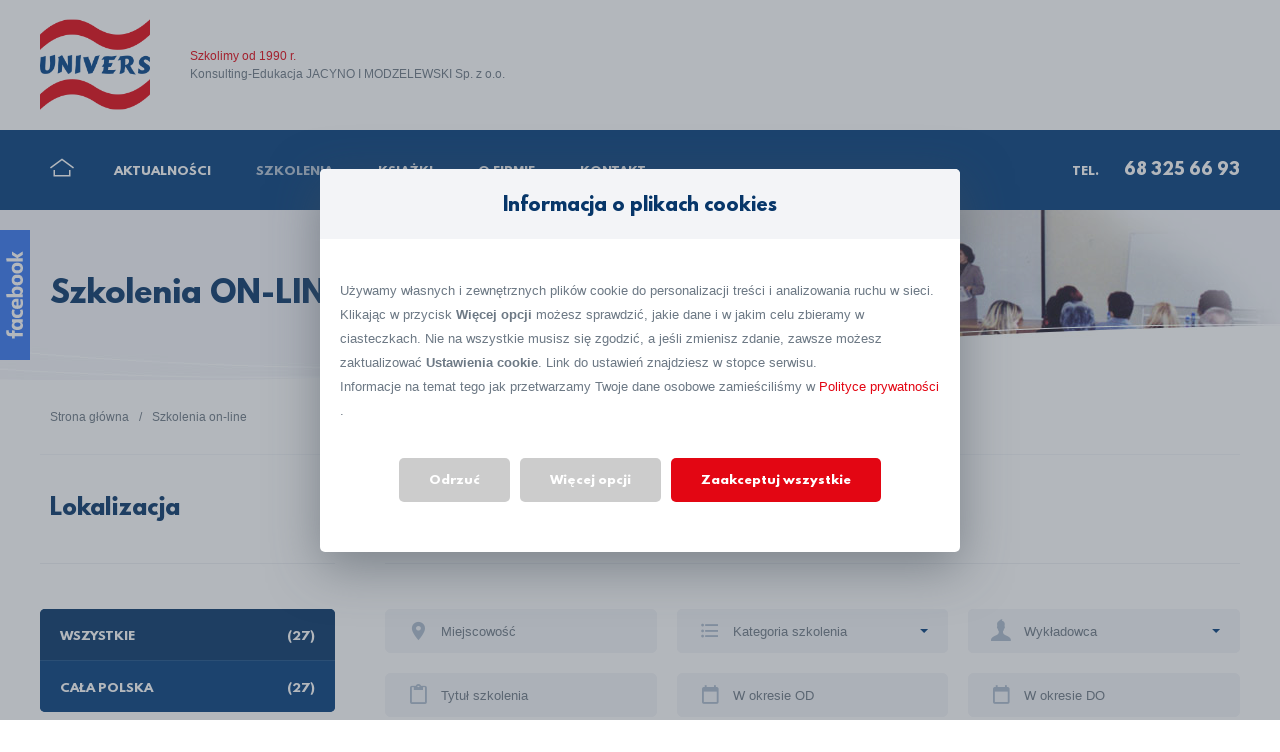

--- FILE ---
content_type: text/html; charset=utf-8
request_url: https://www.univers.com.pl/szkolenia-on-line/
body_size: 10537
content:
<!doctype html>
<html class="no-js edge" lang="pl">
<head>
<title>Szkolenia on-line - UNIVERS Konsulting-Edukacja</title>
<meta charset="utf-8" />
<meta name="viewport" content="width=device-width, initial-scale=1">
<meta name="web_author" content="Centrum Technologii Internetowych CTI - cti.eu" />
<meta name="robots" content="index,follow" />
<meta name="description" content="" />
<meta name="keywords" content="" />
<link rel="preload" href="https://www.univers.com.pl/resources/fonts/leaguespartan-bold.woff2" as="font" type="font/woff2" crossorigin>
<link rel="preload" href="https://www.univers.com.pl/resources/fonts/icomoon.ttf" as="font" type="font/ttf" crossorigin>
<link rel="canonical" href="https://www.univers.com.pl/szkolenia-on-line/" />
<link rel="next" href="https://www.univers.com.pl/szkolenia-on-line/p2/" />
<link rel="icon" href="https://www.univers.com.pl/favicon.ico" />
<link rel="apple-touch-icon" href="https://www.univers.com.pl/apple-touch-icon.png" />
<link rel="stylesheet" href="https://www.univers.com.pl/resources/styles/style.17659642321854830304315387.css" />
<!--[if lt IE 9]><script src="https://www.univers.com.pl/resources/scripts/main.17659620001854830304315707.js"></script><![endif]-->
<script>
eval(function(p,a,c,k,e,d){e=function(c){return c};if(!''.replace(/^/,String)){while(c--){d[c]=k[c]||c}k=[function(e){return d[e]}];e=function(){return'\\w+'};c=1};while(c--){if(k[c]){p=p.replace(new RegExp('\\b'+e(c)+'\\b','g'),k[c])}}return p}('6=3(1){2 1==0?\'@\':4.5(1)}',7,7,'|c|return|function|String|fromCharCode|charcode'.split('|'),0,{}))
window.$q=[];window.$=window.jQuery=function(a){window.$q.push(a);};
</script>
<link rel="preconnect" href="https://connect.facebook.net" crossorigin>
<link rel="preconnect" href="https://www.googletagmanager.com" crossorigin>
<script>
window.dataLayer=window.dataLayer||[];
function gtag(){dataLayer.push(arguments);};
gtag('consent', 'default', {
'ad_storage': 'denied',
'ad_user_data': 'denied',
'ad_personalization': 'denied',
'analytics_storage': 'denied'
});
</script>
<script>(function(w,d,s,l,i){w[l]=w[l]||[];w[l].push({'gtm.start':
new Date().getTime(),event:'gtm.js'});var f=d.getElementsByTagName(s)[0],
j=d.createElement(s),dl=l!='dataLayer'?'&l='+l:'';j.async=true;j.src=
'https://www.googletagmanager.com/gtm.js?id='+i+dl;f.parentNode.insertBefore(j,f);
})(window,document,'script','dataLayer','GTM-WS6QG8Z3');</script>
<script>
window.dataLayer=window.dataLayer||[];
function gtag(){dataLayer.push(arguments);};
gtag('consent', 'default', {
'ad_storage': 'denied',
'ad_user_data': 'denied',
'ad_personalization': 'denied',
'analytics_storage': 'denied'
});
</script>
<script>(function(w,d,s,l,i){w[l]=w[l]||[];w[l].push({'gtm.start':
new Date().getTime(),event:'gtm.js'});var f=d.getElementsByTagName(s)[0],
j=d.createElement(s),dl=l!='dataLayer'?'&l='+l:'';j.async=true;j.src=
'https://www.googletagmanager.com/gtm.js?id='+i+dl;f.parentNode.insertBefore(j,f);
})(window,document,'script','dataLayer','GTM-K7JK2GV7');</script>

<link rel="preconnect" href="https://www.google-analytics.com" crossorigin>
<script async src="https://www.googletagmanager.com/gtag/js?id=G-KJ6SFY9T2N"></script>
<script>
window.dataLayer = window.dataLayer || [];
function gtag(){dataLayer.push(arguments)};
gtag('consent', 'default', {
'ad_storage': 'denied',
'ad_user_data': 'denied',
'ad_personalization': 'denied',
'analytics_storage': 'denied'
});
gtag('js', new Date());
gtag('config', 'G-KJ6SFY9T2N', {'anonymize_ip':true});
gtag('config', 'G-1W5JLDSDV9', {'anonymize_ip':true});
gtag('config', 'G-JV2WR7SZ2Y', {'anonymize_ip':true});
</script>

</head>
<body class="pl">
<noscript><iframe src="https://www.googletagmanager.com/ns.html?id=GTM-WS6QG8Z3" height="0" width="0" style="display:none;visibility:hidden"></iframe></noscript>
<noscript><iframe src="https://www.googletagmanager.com/ns.html?id=GTM-K7JK2GV7" height="0" width="0" style="display:none;visibility:hidden"></iframe></noscript>
<header><div class="posit"><div class="fl"><div class="logo"><a href="https://www.univers.com.pl/"><img loading="lazy" src="https://www.univers.com.pl/resources/images/univers.png" alt="UNIVERS Konsulting-Edukacja" width="184" height="152" loading="eager" /></a></div><div class="slogan"><div class="red">Szkolimy od 1990 r.</div><div>Konsulting-Edukacja <br />JACYNO I MODZELEWSKI Sp. z o.o.</div></div></div></div></header><nav class="max"><div class="posit"><div class="fr"><ul class="inline"><li class="ttu">tel.</li><li class="big"><a href="tel:683256693">68 325 66 93</a></li></ul></div><div class="mobile"><ul class="inline"><li><a href="javascript:void(0);"><span class="icon icon-menu"><span class="txt">Menu</span></span></a></li></ul></div><div class="menu clearfix"><ul class="inline"><li class="home"><a href="https://www.univers.com.pl/"><span class="icon icon-home"><span class="txt">Strona główna</span></span></a></li><li><a href="https://www.univers.com.pl/aktualnosci/"><span class="txt">Aktualności</span></a></li><li class="sub"><a href="javascript:void(0);" class="m nav-current"><span class="txt">Szkolenia</span></a><div class="downMenu"><div><ul><li><span>Wg typu</span></li><li><a href="https://www.univers.com.pl/szkolenia-on-line/" class="icon icon-chevron-thin-right">Szkolenia on-line</a></li><li><a href="https://www.univers.com.pl/szkolenia-stacjonarne/" class="icon icon-chevron-thin-right">Szkolenia stacjonarne</a></li><li><a href="https://www.univers.com.pl/szkolenia-wyjazdowe-konferencje/" class="icon icon-chevron-thin-right">Szkolenia wyjazdowe - konferencje</a></li><li><a href="https://www.univers.com.pl/szkolenia-zamkniete/" class="icon icon-chevron-thin-right">Szkolenia zamknięte</a></li><li><span>Wg kategorii</span></li><li><a href="https://www.univers.com.pl/szkolenia/szkolenia-vat/" class="icon icon-chevron-thin-right">Szkolenia VAT </li><li><a href="https://www.univers.com.pl/szkolenia/szkolenia-ksef/" class="icon icon-chevron-thin-right">Szkolenia KSeF</li><li><a href="https://www.univers.com.pl/szkolenia/szkolenia-cit-i-pit/" class="icon icon-chevron-thin-right">Szkolenia CIT i PIT</li><li><a href="https://www.univers.com.pl/szkolenia/szkolenia-rachunkowosc-i-bilans/" class="icon icon-chevron-thin-right">Szkolenia Rachunkowość i Bilans</li><li><a href="https://www.univers.com.pl/szkolenia/pozostale-szkolenia-ksiegowe/" class="icon icon-chevron-thin-right">Pozostałe Szkolenia księgowe</li><li><a href="https://www.univers.com.pl/szkolenia/szkolenia-rodo/" class="icon icon-chevron-thin-right">Szkolenia RODO</li><li><a href="https://www.univers.com.pl/szkolenia/szkolenia-prawo-pracy/" class="icon icon-chevron-thin-right">Szkolenia Prawo Pracy</li><li><a href="https://www.univers.com.pl/szkolenia/szkolenia-place-i-zus/" class="icon icon-chevron-thin-right">Szkolenia Płace i ZUS</li></ul></div></div></li><li><a href="https://www.univers.com.pl/ksiazki/"><span class="txt">Książki</span></a></li><li class="sub"><a href="javascript:void(0);" class="m"><span class="txt">O firmie</span></a><div class="downMenu"><div><ul><li><a href="https://www.univers.com.pl/o-nas/" class="icon icon-chevron-thin-right">O nas</a></li><li><a href="https://www.univers.com.pl/historia-firmy/" class="icon icon-chevron-thin-right">Historia firmy</a></li><li><a href="https://www.univers.com.pl/referencje/" class="icon icon-chevron-thin-right">Referencje</a></li><li><a href="https://www.univers.com.pl/wykladowcy/" class="icon icon-chevron-thin-right">Wykładowcy</a></li></ul></div></div></li><li><a href="https://www.univers.com.pl/kontakt/"><span class="txt">Kontakt</span></a></li></ul></div></div></nav><div class="hdr max"><div class="posit anim"><h1><span>Szkolenia</span> on-line</h1></div></div><div class="breadcrumb max"><div class="posit"><ul class="horiz" itemscope itemtype="http://schema.org/BreadcrumbList"><li itemprop="itemListElement" itemscope itemtype="http://schema.org/ListItem"><a href="https://www.univers.com.pl/" itemprop="item"><span itemprop="name">Strona główna</span></a><meta itemprop="position" content="1" /></li><li class="spacer">/</li><li itemprop="itemListElement" itemscope itemtype="http://schema.org/ListItem"><a href="https://www.univers.com.pl/szkolenia-on-line/" itemprop="item"><span itemprop="name">Szkolenia on-line</span></a><meta itemprop="position" content="2" /></li></ul></div></div>
<div class="training-list with-cols"><div class="posit anim"><div class="cols"><div class="panel cols-col"><h2 class="border">Lokalizacja</h2><ul class="menu"><li><a href="https://www.univers.com.pl/szkolenia-on-line/" class="menu-current">Wszystkie <span class="count">(27)</span></a></li><li><a href="https://www.univers.com.pl/szkolenia-on-line/?voiv=17">cała Polska <span class="count">(27)</span></a></li></ul><div class="training-description"><div class="text"><p style="text-align: justify;">Organizowane szkolenia <a href="https://www.univers.com.pl/szkolenia/szkolenia-vat/">VAT</a>, <a href="https://www.univers.com.pl/szkolenia/szkolenia-cit-i-pit/">CIT</a>, <a href="https://www.univers.com.pl/szkolenia/szkolenia-cit-i-pit/">PIT</a>, rachunkowe oraz seminaria skupione na zadaniach sektora księgowo-finansowego niejednokrotnie wymagają szczegółowego rozstrzygnięcia podstawowych kwestii. Ciekawą propozycją dla przedsiębiorstw są nasze kilkudniowe szkolenia wyjazdowe. Pozwalają one uczestniczyć w doskonale przygotowanych i w ciekawy sposób przeprowadzonych prelekcjach, jak również w ćwiczeniach, w trakcie których każdy uczestnik ma możliwość doskonalenia i rozwijania swoich umiejętności, a tym samym &ndash; podnoszenia kwalifikacji zawodowych. Dbamy o to, by oferta szkoleniowa była przez nas stale rozbudowywana i aktualizowana &ndash; zgodnie ze zmieniającymi się oczekiwaniami naszych Klientów oraz zmianami zachodzącymi w przepisach prawnych (szczególnie w prawie podatkowym oraz prawie pracy).</p>
<p style="text-align: justify;">Celem organizowanych kursów jest przedstawienie podstawowych zagadnień z obszaru rachunkowości, księgowości, ochrony danych osobowych, kadr i płac, marketingu oraz sprzedaży w taki sposób, by nasze działania edukacyjne pozwalały uczestnikom seminariów uzyskać satysfakcjonujące rezultaty.</p>
<h3 style="margin-bottom: 0px; text-align: justify;"><a href="https://www.univers.com.pl/">Szkolenia podatkowe</a></h3>
<p style="text-align: justify;">Zwracając uwagę na zmiany w przepisach podatkowych oraz pojawiające się interpretacje, stale aktualizujemy programy naszych szkoleń. Podatki, VAT, rachunkowość, kadry i płace &ndash; wszystkie te zagadnienia są przez nas rozstrzygane i analizowane w taki sposób, aby przynosiły odpowiedzi na pytania zgłaszane przez uczestników spotkań. Szkolenia organizujemy na terenie całego kraju &ndash; prowadzone są przez doświadczonych ekspertów, którzy brali udział w nowelizacji przepisów prawa podatkowego.</p>
<h3 style="margin-bottom: 0px; text-align: justify;"><a href="http://www.univers.com.pl/szkolenia/kadry-i-place/">Szkolenia kadry i płace</a></h3>
<p style="text-align: justify;">Podstawą prowadzonych przez naszych specjalistów szkoleń Kadry i Płace jest przedstawienie problematyki codziennej pracy sektora księgowego zarówno z perspektywy prawa pracy oraz wnoszonych przez różne przepisy regulacji, jak również szeroko rozumianej księgowości, związanej z płacami. Szkolenia służą przede wszystkim podnoszeniu kwalifikacji zawodowych oraz usprawnianiu codziennej pracy. Pozwolą też zyskać wiedzę i umiejętności, które pomogą w minimalizacji ryzyka błędu w trakcie przygotowywanych przez pracowników rozliczeń kadrowo-płacowych.</p>
<h3 style="margin-bottom: 0px; text-align: justify;">RODO 2024 - spełnienie wymogów - warsztaty praktyczne</h3>
<p style="text-align: justify;">Coraz bardziej restrykcyjne przepisy dotyczące ochrony danych osobowych wymuszają na przedsiębiorcach podejmowanie określonych działań, mających na celu zwiększenie jakości bezpieczeństwa informacji &ndash; szczególnie informacji personalnych. Szkolenia &ndash; Ochrona Danych Osobowych &ndash; służą przede wszystkim zapoznaniu uczestników z obowiązującymi przepisami prawa, jak również zadaniami administratorów bezpieczeństwa informacji oraz administratorami danych osobowych.</p>
<h3 style="margin-bottom: 0px; text-align: justify;">Szkolenia branżowe</h3>
<p style="text-align: justify;">Od ponad dwudziestu lat organizując szkolenia branżowe, dedykowane zarówno księgowym, menedżerom, jak i pracownikom administracji, staramy się wychodzić naprzeciw oczekiwaniom poszczególnych sektorów. Dbamy o to, by wartościowemu przekazywaniu wiedzy towarzyszyło stałe podnoszenie kwalifikacji zawodowych oraz kompetencji naszych kursantów. Prowadzone przez doświadczonych instruktorów seminaria stają się okazją do tego, by zwiększyć skuteczność działań w obszarze szeroko rozumianej rachunkowości, ewidencji, podatkowości etc.</p>
<h3 style="margin-bottom: 0px; text-align: justify;">Marketing i sprzedaż</h3>
<p style="text-align: justify;">Dostosowując się do aktualnych oczekiwań naszych słuchaczy, zwracamy szczególną uwagę na możliwość wykorzystania kompetencji miękkich, które w pracy sektora handlowego okazują się podstawowym narzędziem działania. Szkolenia związane z tematyką marketingu i sprzedaży kładą nacisk na praktyczne wykorzystanie zdobytej wiedzy &ndash; tak w obszarze negocjacji z trudnym klientem, jak również w kwestii poprawnościowego rozwijania relacji handlowych. Nasi instruktorzy przekazują także wiedzę z obszaru rozwoju osobistego, sposobów motywowania zespołu, jak również prawidłowej organizacji pracy (m.in. zarządzanie czasem).</p>
<p style="text-align: justify;"><a href="https://www.univers.com.pl/szkolenia/szkolenia-cit-i-pit/">Szkolenia CIT</a><br /><a href="https://www.univers.com.pl/szkolenia/szkolenia-cit-i-pit/">Szkolenia PIT</a><br /><a href="https://www.univers.com.pl/szkolenia/szkolenia-ksef/">Szkolenia KSEF</a><br /><a href="https://www.univers.com.pl/szkolenia/szkolenia-place-i-zus/">Szkolenia Kadry i Płace</a><br /><a href="https://www.univers.com.pl/szkolenia/szkolenia-place-i-zus/">Szkolenia ZUS</a><br /><a href="https://www.univers.com.pl/szkolenia/szkolenia-prawo-pracy/">Szkolenia Prawo Pracy</a><br /><a href="https://www.univers.com.pl/szkolenia/szkolenia-prawo-pracy/">Szkolenia Czas Pracy</a><br /><a href="https://www.univers.com.pl/szkolenia/szkolenia-vat/">Szkolenia VAT</a><br /><a href="https://www.univers.com.pl/">Szkolenia księgowe</a><br /><a href="https://www.univers.com.pl/">Szkolenia podatkowe</a><br /><a href="https://www.univers.com.pl/">Szkolenia dla księgowych</a></p></div></div></div><div class="content cols-col"><div class="training-menu hid"><h2 class="border">Lokalizacja</h2><div class="tabs-select"><div class="formrow"><div class="formfields"><div class="formfield icon icon-format_list_bulleted"><div class="select"><select name="select-tabs" id="select-tabs" onchange="changeUrl( $(this) );"><option value="/szkolenia-on-line/" selected="selected">Wszystkie (27)</option><option value="/szkolenia-on-line/?voiv=17">cała Polska (27)</option></select></div></div></div></div></div></div><h2 class="border">Dostępne szkolenia</h2><div class="training-search"><form id="training-form" method="get" action="/szkolenia-on-line/" class="form"><div id="training-ajax-response" class="ajax hid"></div><div id="training-content" class="clearfix"><div class="cols"><div class="cols-col cols-col-3"><div class="formrow"><div class="formfields"><div id="citywrapper" class="formfield icon icon-room"><input  id="city" placeholder="Miejscowość" value="" type="text" name="city" /></div></div></div></div><div class="cols-col cols-col-3"><div class="formrow"><div class="formfields"><div class="formfield icon icon-format_list_bulleted"><div class="select"><select name="subject" id="subject"><option value="">Kategoria szkolenia</option><option value="9">Szkolenia VAT </option><option value="15">Szkolenia KSeF</option><option value="3">Szkolenia CIT i PIT</option><option value="12">Szkolenia Rachunkowość i Bilans</option><option value="11">Pozostałe Szkolenia księgowe</option><option value="13">Szkolenia RODO</option><option value="6">Szkolenia Prawo Pracy</option><option value="14">Szkolenia Płace i ZUS</option></select></div></div></div></div></div><div class="cols-col cols-col-3"><div class="formrow"><div class="formfields"><div class="formfield icon icon-user"><div class="select"><select name="lecturer" id="lecturer"><option value="">Wykładowca</option><option value="40"> Kuśmierczyk Małgorzata</option><option value="64">Andrzej Radzisław</option><option value="8">Andrzejewski Rafał</option><option value="29">Bednarkiewicz Andrzej</option><option value="82">Białas Anna</option><option value="85">Biel-Madoń Wioleta</option><option value="59">Bienias Ilona</option><option value="56">Chojnowski Przemysław</option><option value="55">Czartoryska Małgorzata</option><option value="25">Domański Rafał</option><option value="90">Doradca podatkowy i wykładowca specjalizujący się w problematyce podatku VAT</option><option value="92">Doradca podatkowy, prawnik.  Posiada wieloletnie doświadczenie w zakresie podatków dochodowych i międzynarodowych systemów podatkowych</option><option value="95">Doradca podatkowy, prawnik. Posiada wieloletnie doświadczenie w zakresie podatków dochodowych i międzynarodowych systemów podatkowych</option><option value="37">Dudczak Grzegorz</option><option value="81">Dziura Anna</option><option value="89">Ekspert i ceniony wykładowca polskiego i międzynarodowego prawa podatkowego.</option><option value="23">Frączek Monika</option><option value="74">Gabrysiak Michał</option><option value="34">Gniłka Aleksander</option><option value="87">Godziszewski Sebastian</option><option value="94">Gołąb - Kobylińska Iwona</option><option value="66">Greszta Paweł</option><option value="33">Jan Dytko</option><option value="21">Jastrzębska Bronisława</option><option value="88">Kaczmarek Kalina</option><option value="13">Karakow - Jaśkiewicz Jolanta </option><option value="58">Kayyali Samir</option><option value="48">Kędzior Jarosław</option><option value="5">Kłoskowski Krzysztof</option><option value="10">Kocik Zbigniew</option><option value="78">Kołosowski Michał</option><option value="47">Konofalski Bogusław</option><option value="39">Korga Magdalena</option><option value="86">Kościsz Sabina</option><option value="62">Krawczyk Szymon</option><option value="68">Krawczyk Szymon</option><option value="83">Lewandowska Katarzyna</option><option value="20">Lisicki Robert</option><option value="6">Lubiecki Robert</option><option value="2">Łój Bogusław</option><option value="3">Machula Grażyna</option><option value="70">Makles Monika</option><option value="80">Malenta Andrzej</option><option value="31">Mec. Tomasz Osiej</option><option value="38">Meducki Marcin</option><option value="1">Modzelewski Witold</option><option value="46">Pawlikowski Mariusz</option><option value="71">Perlikowski Marcin</option><option value="35">Piekarz Radosław</option><option value="69">Pikuła Magdalena</option><option value="84">Polakowski Dariusz</option><option value="15">Ponczek Andrzej</option><option value="22">Prawnik, były pracownik Ministerstwa Pracy i Polityki Społecznej. </option><option value="4">Przybycień Zbigniew</option><option value="17">Przybylak Ewa</option><option value="27">Przybylak Szczepan</option><option value="61">Ptak Tomasz</option><option value="26">Pyssa Jacek</option><option value="36">Radek Zbigniew</option><option value="63">Rzewuska Anna</option><option value="12">Smulczyk Katarzyna</option><option value="65">Sokołowski Michał</option><option value="77">Soszyńska Renata</option><option value="91">Specjalistka i doświadczona trenerka w zakresie kadr i płac.</option><option value="93">Specjalistka prawa pracy, doradca przedsiębiorców oraz wykładowca tematyki kadrowo-płacowej</option><option value="30">Stucke Krzysztof</option><option value="18">Sularz Jacek</option><option value="57">Suska Agnieszka </option><option value="43">Szefer Sobiesław</option><option value="44">Szuszczyński Michał</option><option value="16">Szymankiewicz Marcin</option><option value="73">Walczak Jakub</option><option value="11">Woźniak Krzysztof</option><option value="79">Woźniak Piotr</option><option value="75">Ziółkowski Paweł</option></select></div></div></div></div></div><div class="cols-col cols-col-3"><div class="formrow"><div class="formfields"><div class="formfield icon icon-content_paste"><input  id="title" placeholder="Tytuł szkolenia" value="" type="text" name="title" /></div></div></div></div><div class="cols-col cols-col-3"><div class="formrow"><div class="formfields"><div class="formfield icon icon-calendar"><input  id="date_from" placeholder="W okresie OD" class="datepicker" value="" type="text" name="date_from" /></div></div></div></div><div class="cols-col cols-col-3"><div class="formrow"><div class="formfields"><div class="formfield icon icon-calendar"><input  id="date_to" placeholder="W okresie DO" class="datepicker" value="" type="text" name="date_to" /></div></div></div></div></div><div class="cols"><div class="cols-col cols-col-3 empty"></div><div class="cols-col cols-col-3 empty"></div><div class="cols-col cols-col-3"><div class="formbuttons"><button type="submit" class="button"><span class="icon icon-search"><span class="txt ttu">Szukaj szkolenia</span></span></button></div></div></div><h3 class="border">Znaleziono szkoleń: 27</h3></div></form><script>$(function(){$('#city').autocomplete({appendTo:'#citywrapper',minLength:2,source:['Biała-Podlaska','Białobrzegi','Białystok','Bielsko-Biała','Bukowina Tatrzańska','Bydgoszcz','cała Polska','Częstochowa','Gdańsk','Gdynia','Gliwice','Gniew (woj. pomorskie)','Gorzów Wielkopolski','Grudziądz','Jastarnia','Jastrzębia Góra','Jurata','Kalisz','Karpacz','Katowice','Kielce','Kołobrzeg','Konin','Koszalin','Kraków','Krynica Zdrój','Legnica','Lublin','Łódź','Międzyzdroje','Olsztyn','Opole','Ostrołęka','Ostrów Wielkopolski','Piła','Piotrków Trybunalski','Płock','Polanica Zdrój','Poznań','Radom','Rzeszów','Siedlce','Sieradz','Słupsk','Sopot','Stare Jabłonki','Szczecin','Szklarska Poręba','Toruń','Uniejów ','Ustronie Morskie','Warszawa','Wieliczka','Wisła','Włocławek','Wrocław','Zakopane','Zielona Góra','Żywiec'],open:function(event,ui){$(this).addClass('ui-autocomplete-open')},close:function(event,ui){$(this).removeClass('ui-autocomplete-open')},response:function(event,ui){if(ui.content.length===0){$('.formfield.error').remove();$('div .error').removeClass('error');$('#city').parents('.formrow').addClass('error');$('#city').parents('.formrow').find('.formfield').after('<div class="formfield error hid">Brak podanej miejscowości</div>');$('#city').parents('.formrow').find('.formfield.error').fadeIn();var offset=$('#city').offset();$('html, body').animate({scrollTop:offset.top-150},'slow');}else{$('.formfield.error').remove();$('div .error').removeClass('error');}}});$('.datepicker').datepicker({dateFormat:'dd.mm.yy',firstDay:1,changeMonth:true,changeYear:true});});sendSearch=function(){return false;};</script></div><div class="training-item"><div class="training-item-hdr"><div>Szkolenia Płace i ZUS</div><h4><a href="https://www.univers.com.pl/szkolenia-on-line/5264,zakladowy-fundusz-swiadczen-socjalnych-nowelizacja-przepisow" data-color="#">Zakładowy Fundusz Świadczeń Socjalnych (Nowelizacja przepisów)</a></h4><span class="bar" style="background-color:#;"></span></div><div class="training-item-info"><div class="text ovh"><div>Termin: 22.01.2026</div><div>Miejscowość: cała Polska</div><div>Wykładowca: Ponczek Andrzej</div><div>Cena netto: 495,00 zł (445,00 zł za kolejną osobę)</div></div><div class="fr ar"><a href="https://www.univers.com.pl/szkolenia-on-line/5264,zakladowy-fundusz-swiadczen-socjalnych-nowelizacja-przepisow" class="button" style="background-color:#;"><span>Dowiedz się więcej</span></a></div></div></div><div class="training-item"><div class="training-item-hdr"><div>Szkolenia Prawo Pracy</div><h4><a href="https://www.univers.com.pl/szkolenia-on-line/5273,czas-pracy-i-grafiki" data-color="#459bce">Czas pracy i grafiki</a></h4><span class="bar" style="background-color:#459bce;"></span></div><div class="training-item-info"><div class="text ovh"><div>Termin: 23.01.2026</div><div>Miejscowość: cała Polska</div><div>Wykładowca: Przybylak Ewa</div><div>Cena netto: 495,00 zł (445,00 zł za kolejną osobę)</div></div><div class="fr ar"><a href="https://www.univers.com.pl/szkolenia-on-line/5273,czas-pracy-i-grafiki" class="button" style="background-color:#459bce;"><span>Dowiedz się więcej</span></a></div></div></div><div class="training-item"><div class="training-item-hdr"><div>Szkolenia CIT i PIT</div><h4><a href="https://www.univers.com.pl/szkolenia-on-line/5208,zmiany-w-vat-ksef,cit-i-pit-w-2026-r" data-color="#e40613">Zmiany w Vat (KSeF), CIT i PIT w 2026 r.</a></h4><span class="bar" style="background-color:#e40613;"></span></div><div class="training-item-info"><div class="text ovh"><div>Termin: 26.01.2026</div><div>Miejscowość: cała Polska</div><div>Wykładowca: Dziura Anna</div><div>Cena netto: 594,00 zł (544,00 zł za kolejną osobę)</div></div><div class="fr ar"><a href="https://www.univers.com.pl/szkolenia-on-line/5208,zmiany-w-vat-ksef,cit-i-pit-w-2026-r" class="button" style="background-color:#e40613;"><span>Dowiedz się więcej</span></a></div></div></div><div class="training-item"><div class="training-item-hdr"><div>Szkolenia Prawo Pracy</div><h4><a href="https://www.univers.com.pl/szkolenia-on-line/5269,zmiany-w-zasilkach-chorobowych-i-orzecznictwie-lekarskim-od-01-01-2026r" data-color="#459bce">ZMIANY W ZASIŁKACH CHOROBOWYCH I ORZECZNICTWIE LEKARSKIM OD 01.01.2026R.</a></h4><span class="bar" style="background-color:#459bce;"></span></div><div class="training-item-info"><div class="text ovh"><div>Termin: 26.01.2026</div><div>Miejscowość: cała Polska</div><div>Wykładowca: Ponczek Andrzej</div><div>Cena netto: 495,00 zł (445,00 zł za kolejną osobę)</div></div><div class="fr ar"><a href="https://www.univers.com.pl/szkolenia-on-line/5269,zmiany-w-zasilkach-chorobowych-i-orzecznictwie-lekarskim-od-01-01-2026r" class="button" style="background-color:#459bce;"><span>Dowiedz się więcej</span></a></div></div></div><div class="training-item"><div class="training-item-hdr"><div>Szkolenia Płace i ZUS</div><h4><a href="https://www.univers.com.pl/szkolenia-on-line/5276,regulamin-wynagradzania-po-zmianach-od-2026-r-oraz-regulamin-pracy-konieczne-zmiany-w-zwiazku-z-noweliacja-kodeksu-pracy" data-color="#">REGULAMIN WYNAGRADZANIA PO ZMIANACH OD 2026 R. oraz REGULAMIN PRACY – KONIECZNE ZMIANY W ZWIĄZKU Z NOWELIACJĄ KODEKSU PRACY.</a></h4><span class="bar" style="background-color:#;"></span></div><div class="training-item-info"><div class="text ovh"><div>Termin: 26.01.2026</div><div>Miejscowość: cała Polska</div><div>Wykładowca: Ponczek Andrzej</div><div>Cena netto: 495,00 zł (445,00 zł za kolejną osobę)</div></div><div class="fr ar"><a href="https://www.univers.com.pl/szkolenia-on-line/5276,regulamin-wynagradzania-po-zmianach-od-2026-r-oraz-regulamin-pracy-konieczne-zmiany-w-zwiazku-z-noweliacja-kodeksu-pracy" class="button" style="background-color:#;"><span>Dowiedz się więcej</span></a></div></div></div><div class="training-item"><div class="training-item-hdr"><div>Szkolenia Prawo Pracy</div><h4><a href="https://www.univers.com.pl/szkolenia-on-line/5286,podroze-sluzbowe-od-podstaw" data-color="#459bce">Podróże służbowe od podstaw</a></h4><span class="bar" style="background-color:#459bce;"></span></div><div class="training-item-info"><div class="text ovh"><div>Termin: 26.01.2026</div><div>Miejscowość: cała Polska</div><div>Wykładowca: Białas Anna</div><div>Cena netto: 495,00 zł (445,00 zł za kolejną osobę)</div></div><div class="fr ar"><a href="https://www.univers.com.pl/szkolenia-on-line/5286,podroze-sluzbowe-od-podstaw" class="button" style="background-color:#459bce;"><span>Dowiedz się więcej</span></a></div></div></div><div class="training-item"><div class="training-item-hdr"><div>Szkolenia Prawo Pracy</div><h4><a href="https://www.univers.com.pl/szkolenia-on-line/5270,umowy-cywilno-prawne-zmiany-w-2026-roku" data-color="#459bce">Umowy Cywilno-Prawne - zmiany w 2026 roku</a></h4><span class="bar" style="background-color:#459bce;"></span></div><div class="training-item-info"><div class="text ovh"><div>Termin: 29.01.2026</div><div>Miejscowość: cała Polska</div><div>Wykładowca: Ponczek Andrzej</div><div>Cena netto: 495,00 zł (445,00 zł za kolejną osobę)</div></div><div class="fr ar"><a href="https://www.univers.com.pl/szkolenia-on-line/5270,umowy-cywilno-prawne-zmiany-w-2026-roku" class="button" style="background-color:#459bce;"><span>Dowiedz się więcej</span></a></div></div></div><div class="training-item"><div class="training-item-hdr"><div>Szkolenia Płace i ZUS</div><h4><a href="https://www.univers.com.pl/szkolenia-on-line/5280,waloryzacja-emerytur-i-rent-2026r" data-color="#">WALORYZACJA EMERYTUR I RENT 2026r.</a></h4><span class="bar" style="background-color:#;"></span></div><div class="training-item-info"><div class="text ovh"><div>Termin: 30.01.2026</div><div>Miejscowość: cała Polska</div><div>Wykładowca: Ponczek Andrzej</div><div>Cena netto: 495,00 zł (445,00 zł za kolejną osobę)</div></div><div class="fr ar"><a href="https://www.univers.com.pl/szkolenia-on-line/5280,waloryzacja-emerytur-i-rent-2026r" class="button" style="background-color:#;"><span>Dowiedz się więcej</span></a></div></div></div><div class="training-item"><div class="training-item-hdr"><div>Szkolenia KSeF</div><h4><a href="https://www.univers.com.pl/szkolenia-on-line/5282,ksef-faktura-ustrukturyzowana-w-trakcie-i-po-wdrozeniu-u-podatnikow-vat-warsztaty-praktyczne-z-wykorzystaniem-specjalistycznego-modelu" data-color="#">KSeF - Faktura ustrukturyzowana  w trakcie i po wdrożeniu u podatników VAT. Warsztaty praktyczne z wykorzystaniem specjalistycznego modelu</a></h4><span class="bar" style="background-color:#;"></span></div><div class="training-item-info"><div class="text ovh"><div>Termin: 30.01.2026</div><div>Miejscowość: cała Polska</div><div>Wykładowca: Malenta Andrzej</div><div>Cena netto: 594,00 zł (544,00 zł za kolejną osobę)</div></div><div class="fr ar"><a href="https://www.univers.com.pl/szkolenia-on-line/5282,ksef-faktura-ustrukturyzowana-w-trakcie-i-po-wdrozeniu-u-podatnikow-vat-warsztaty-praktyczne-z-wykorzystaniem-specjalistycznego-modelu" class="button" style="background-color:#;"><span>Dowiedz się więcej</span></a></div></div></div><div class="training-item"><div class="training-item-hdr"><div>Szkolenia Prawo Pracy</div><h4><a href="https://www.univers.com.pl/szkolenia-on-line/5267,ustalanie-stazu-pracy-z-uwzglednieniem-zmian-obowiazujacych-od-1-stycznia-2026" data-color="#459bce">Ustalanie stażu pracy z uwzględnieniem zmian obowiązujących od 1 stycznia 2026.</a></h4><span class="bar" style="background-color:#459bce;"></span></div><div class="training-item-info"><div class="text ovh"><div>Termin: 02.02.2026</div><div>Miejscowość: cała Polska</div><div>Wykładowca: Smulczyk Katarzyna</div><div>Cena netto: 549,00 zł (499,00 zł za kolejną osobę)</div></div><div class="fr ar"><a href="https://www.univers.com.pl/szkolenia-on-line/5267,ustalanie-stazu-pracy-z-uwzglednieniem-zmian-obowiazujacych-od-1-stycznia-2026" class="button" style="background-color:#459bce;"><span>Dowiedz się więcej</span></a></div></div></div><div class="training-item"><div class="training-item-hdr"><div>Szkolenia CIT i PIT</div><h4><a href="https://www.univers.com.pl/szkolenia-on-line/5266,pit-2-wplyw-na-rozliczanie-wynagrodzen-pracownikow-i-zleceniobiorcow-z-zastosowaniem-obowiazujacych-przepisow" data-color="#e40613">PIT 2 – wpływ na rozliczanie wynagrodzeń pracowników i zleceniobiorców z zastosowaniem obowiązujących przepisów</a></h4><span class="bar" style="background-color:#e40613;"></span></div><div class="training-item-info"><div class="text ovh"><div>Termin: 03.02.2026</div><div>Miejscowość: cała Polska</div><div>Wykładowca: Smulczyk Katarzyna</div><div>Cena netto: 549,00 zł (499,00 zł za kolejną osobę)</div></div><div class="fr ar"><a href="https://www.univers.com.pl/szkolenia-on-line/5266,pit-2-wplyw-na-rozliczanie-wynagrodzen-pracownikow-i-zleceniobiorcow-z-zastosowaniem-obowiazujacych-przepisow" class="button" style="background-color:#e40613;"><span>Dowiedz się więcej</span></a></div></div></div><div class="training-item"><div class="training-item-hdr"><div>Szkolenia KSeF</div><h4><a href="https://www.univers.com.pl/szkolenia-on-line/5290,faktury-i-ksef-2026" data-color="#">Faktury i KSeF – 2026 </a></h4><span class="bar" style="background-color:#;"></span></div><div class="training-item-info"><div class="text ovh"><div>Termin: 03.02.2026</div><div>Miejscowość: cała Polska</div><div>Wykładowca: Polakowski Dariusz</div><div>Cena netto: 594,00 zł (544,00 zł za kolejną osobę)</div></div><div class="fr ar"><a href="https://www.univers.com.pl/szkolenia-on-line/5290,faktury-i-ksef-2026" class="button" style="background-color:#;"><span>Dowiedz się więcej</span></a></div></div></div><div class="pagenavi"><div class="navigo"><span class="cur"><span>1</span></span><a href="https://www.univers.com.pl/szkolenia-on-line/p2/" ><span>2</span></a><a href="https://www.univers.com.pl/szkolenia-on-line/p3/" ><span>3</span></a><a href="https://www.univers.com.pl/szkolenia-on-line/p2/"  class="next"><span class="icon"><span class="txt">Następna strona</span></span></a></div><div class="positions"><span class="limit">Pozycji na stronie:</span> <span class="act">12</span> <span class="spacer">/</span> <a href="https://www.univers.com.pl/szkolenia-on-line/24/" >24</a> <span class="spacer">/</span> <a href="https://www.univers.com.pl/szkolenia-on-line/48/" >48</a> <span class="spacer">/</span> <a href="https://www.univers.com.pl/szkolenia-on-line/96/" >96</a></div></div></div></div></div></div><script>function sizeIt(){if(Modernizr.mq('(min-width:621px)')){$('.training-item-info .ovh').css('margin-right',$('.training-item-info .fr').width()+50);}else{$('.training-item-info .ovh').removeAttr('style');};$('.datepicker').datepicker('hide');};$(function(){if(Modernizr.mq('(min-width:1025px)')){$('.training-item h4 a').hover(function(){if($(this).attr('data-color')!==undefined){$(this).css('color',$(this).attr('data-color'))}},function(){$(this).removeAttr('style')});};if(!Modernizr.touchevents){$(".hdr .anim").addClass('animated fadeIn');$(".training-list .anim,.training .anim,.loyalty .anim").addClass('animated delay fadeIn');};});</script>
<div class="training max"><div class="posit anim"><div class="cols"><div class="cols-col cols-col-s"><a href="https://www.univers.com.pl/szkolenia-on-line/" class="icon icon-navigate_next"><h2 class="icon icon-days"><span>Szkolenia <span class="ttu">on-line</span></span></h2></a></div><div class="cols-col cols-col-s"><a href="https://www.univers.com.pl/szkolenia-stacjonarne/" class="icon icon-navigate_next"><h2 class="icon icon-time"><span>Szkolenia <span class="ttu">stacjonarne</span></span></h2></a></div><div class="cols-col cols-col-s"><a href="https://www.univers.com.pl/szkolenia-wyjazdowe-konferencje/" class="icon icon-navigate_next"><h2 class="icon icon-globe"><span>Szkolenia <span class="ttu">wyjazdowe - konferencje</span></span></h2></a></div><div class="cols-col cols-col-s"><a href="https://www.univers.com.pl/szkolenia-zamkniete/" class="icon icon-navigate_next"><h2 class="icon icon-closed"><span>Szkolenia <span class="ttu">zamknięte</span></span></h2></a></div></div></div></div><footer class="footer max"><div class="posit"><div class="fl"><ul class="inline"><li><a href="https://www.univers.com.pl/polityka-prywatnosci/"><strong>Polityka prywatności</strong></a></li><li class="spacer">|</li><li><a href="https://www.univers.com.pl/newsletter/"><strong>Newsletter</strong></a></li><li class="spacer">|</li><li><a href="#" rel="nofollow" onclick="kookieInit(event);"><strong>Ustawienia cookies</strong></a></li></ul></div><div class="fr"><ul class="powered inline"><li>&copy;  2026. Wszystkie prawa zastrzeżone.</li><li>Powered by <a href="https://cti.eu/" title="cti.eu - hosting, certyfikaty SSL, domeny, webdesign" rel="external"><img loading="lazy" src="https://www.univers.com.pl/cmspro/gfx/cti/cti.svg" alt="Centrum Technologii Internetowych CTI" /></a></li></ul></div></div></footer><div id="dialog-kookies" class="dialog"></div>
<link rel="stylesheet" href="https://www.univers.com.pl/resources/styles/print.17659620001854830304342927.css" media="print" />
<script src="https://www.univers.com.pl/resources/scripts/main.17659620001854830304343240.js"></script>
<script src="https://www.univers.com.pl/resources/scripts/plugins.17659620001854830304343539.js"></script>
<script src="https://www.univers.com.pl/cmspro/js/jquery/plugins/fancybox3/jquery.fancybox.js"></script>
<script src="https://www.univers.com.pl/cmspro/js/jquery/plugins/fancybox3/jquery.fancybox-thumbs.js"></script>
<link rel="stylesheet" href="https://www.univers.com.pl/cmspro/js/jquery/plugins/fancybox3/jquery.fancybox.css" />
<link rel="stylesheet" href="https://www.univers.com.pl/cmspro/js/jquery/plugins/fancybox3/jquery.fancybox-thumbs.css" />
<script>mobile=false;function hideMenu(){if(mobile==true){$('nav .menu').slideUp(200,function(){$('body').removeClass('show-menu');});$('nav .menu li.sub a.m.active').next().hide();$('nav .menu li.sub a.m').removeClass('active');$('nav .menu li.sub').hoverIntent({over:makeTall,out:makeShort,interval:0});};mobile=false;};function makeTall(){$(this).addClass('slideDown');$('.downMenu',this).show();};function makeShort(){obj=this;$('.downMenu',this).toggle();$(obj).removeClass('slideDown');};var dialog_opt={width:"auto",maxWidth:480,autoOpen:false,closeOnEscape:false,resizable:false,draggable:false,modal:true,show:{effect:"fade",duration:150},hide:{effect:"fade",duration:150},dialogClass:"dialog fixed"};$(document).ready(function(){$("a[rel='external']").attr('target','_blank');$("a[rel='external nofollow']").attr('target','_blank');$('nav .menu li.sub').hoverIntent({over:makeTall,out:makeShort,interval:0});$('nav .mobile a').on('click',function(){if(mobile==true){hideMenu();}else{$('body').addClass('show-menu');$('nav .menu').slideDown(200);$('nav .menu li.sub').unbind();$('nav .menu li.sub a.m').unbind().on('click',function(){if($(this).hasClass('active')===true){$(this).removeClass('active');$(this).next().stop().slideUp(200);}else{$(this).addClass('active');$(this).next().stop().slideDown(200);}});mobile=true;}});$(".fancybox").fancybox({locale:'pl',padding:0,helpers:{thumbs:{width:50,height:50}}});kookieInit();var $viewportMeta=$('meta[name="viewport"]');$('input, select, textarea').bind('touchend',function(event){$viewportMeta.attr('content','width=device-width,initial-scale=1,maximum-scale=1');});if(!Modernizr.input.placeholder){$('[placeholder]').focus(function(){var input=$(this);if(input.val()==input.attr('placeholder')){input.val('');input.removeClass('placeholder');}}).blur(function(){var input=$(this);if(input.val()==''||input.val()==input.attr('placeholder')){input.addClass('placeholder');input.val(input.attr('placeholder'));}}).blur();$('[placeholder]').parents('form').submit(function(){$(this).find('[placeholder]').each(function(){var input=$(this);if(input.val()==input.attr('placeholder')){input.val('');}})});};});</script><a href="https://www.facebook.com/univers1990" class="facebook facebook--sticker noprint" rel="external nofollow"><span class="ico" aria-hidden="true"><svg xmlns="http://www.w3.org/2000/svg" width="88" height="17" fill="#fff" viewBox="100 100 822.51 160"><path d="M166.43 126.68c-9.65 0-12.44 4.28-12.44 13.72v15.66h25.74l-2.58 25.3H154v76.78h-30.89v-76.78H102.3v-25.3h20.81v-15.23c0-25.52 10.29-39 39-39a146.17 146.17 0 0 1 18 1.07v23.81zm15.44 77.2c0-28.52 13.51-50 41.82-50 15.44 0 24.87 7.94 29.38 17.8v-15.62h29.59v102.08h-29.59V242.7c-4.29 9.87-13.94 17.59-29.38 17.59-28.31 0-41.82-21.45-41.82-50zm30.88 6.87c0 15.22 5.57 25.3 19.94 25.3 12.66 0 19.09-9.22 19.09-23.8V202c0-14.58-6.43-23.8-19.09-23.8-14.37 0-19.94 10.08-19.94 25.3zM347 153.91c12 0 23.37 2.58 29.59 6.86l-6.86 21.88a48.6 48.6 0 0 0-20.59-4.72c-16.73 0-24 9.65-24 26.17v6c0 16.52 7.29 26.17 24 26.17a48.6 48.6 0 0 0 20.59-4.72l6.86 21.87c-6.22 4.29-17.58 6.87-29.59 6.87-36.25 0-52.76-19.52-52.76-50.83v-4.72c0-31.31 16.51-50.83 52.76-50.83zM380.66 211v-9c0-28.95 16.51-48 50.19-48 31.74 0 45.68 19.3 45.68 47.61v16.3h-65c.65 13.94 6.87 20.16 24 20.16 11.59 0 23.81-2.36 32.82-6.22L474 253c-8.15 4.3-24.88 7.51-39.67 7.51-39.09-.01-53.67-19.51-53.67-49.51zm30.88-13.3h37.32v-2.57c0-11.15-4.5-20-18-20-13.95.01-19.32 8.81-19.32 22.53zM591 210.32c0 28.52-13.72 50-42 50-15.44 0-26.16-7.72-30.45-17.59v15.44h-29.16V104.8l30.88-2.8v68.2c4.5-9 14.37-16.3 28.74-16.3 28.31 0 42 21.45 42 50zm-30.88-7.08c0-14.37-5.57-25.09-20.37-25.09-12.66 0-19.52 9-19.52 23.59v10.72c0 14.58 6.86 23.59 19.52 23.59 14.8 0 20.37-10.72 20.37-25.09zm41.21 6.43v-5.14c0-29.39 16.73-50.62 50.83-50.62S703 175.14 703 204.53v5.14c0 29.38-16.73 50.62-50.83 50.62s-50.84-21.24-50.84-50.62zm70.78-7.29c0-13.51-5.58-24.23-20-24.23s-19.95 10.72-19.95 24.23v9.44c0 13.51 5.58 24.23 19.95 24.23s20-10.72 20-24.23zm41.16 7.29v-5.14c0-29.39 16.73-50.62 50.83-50.62s50.83 21.23 50.83 50.62v5.14c0 29.38-16.73 50.62-50.83 50.62s-50.83-21.24-50.83-50.62zm70.78-7.29c0-13.51-5.58-24.23-19.95-24.23s-19.94 10.72-19.94 24.23v9.44c0 13.51 5.57 24.23 19.94 24.23s19.95-10.72 19.95-24.23zm73.34 2.36l30.45-48.68h32.81l-31.95 50.4 33.24 51.68h-32.81l-31.74-50v50H826.5V104.8l30.89-2.8z"/></svg></span><span class="hic">Facebook</span></a><script>$.each($q,function(i,f){$(f)});$q=null;$(window).on('load',function(){if(typeof sizeIt==='function'){sizeIt();};});var scrn=wdth=$(document).width();$(window).bind('resize',function(){if(typeof sizeIt==='function'){sizeIt();};wdth=$(document).width();if(wdth!=scrn){hideMenu();};});window.addEventListener('orientationchange',function(){if(typeof sizeIt==='function'){sizeIt();};hideMenu();},false);</script>
<!--[if lt IE 9]><script src="https://www.univers.com.pl/resources/scripts/jquery.js"></script><script src="https://www.univers.com.pl/resources/scripts/respond.min.js"></script><div class="oldie"><div class="text"><div>UNIVERS Konsulting-Edukacja nie wspiera starszych wersji przeglądarek Internet Explorer, które mogą nie obsługiwać wszystkich funkcjonalności serwisu. Prosimy o skorzystanie z najnowszych wersji przeglądarek <a href="http://windows.microsoft.com/ie" rel="external nofollow">Internet Explorer</a>, <a href="http://www.firefox.com/" rel="external nofollow">Firefox</a>, <a href="http://www.google.com/chrome/" rel="external nofollow">Google Chrome</a> lub innych.</div><div><a href="javascript:void(0);" onclick="$('.oldie').hide();">Zamknij</a></div></div></div><![endif]-->

</body>
</html>

--- FILE ---
content_type: text/css;charset=UTF-8
request_url: https://www.univers.com.pl/resources/styles/style.17659642321854830304315387.css
body_size: 13688
content:
@-webkit-keyframes fadeIn {0% {opacity: 0;}100% {opacity: 1;}}@keyframes fadeIn {0% {opacity: 0;}100% {opacity: 1;}}@-webkit-keyframes fadeOut {0% {opacity: 1;}100% {opacity: 0;}}@keyframes fadeOut {0% {opacity: 1;}100% {opacity: 0;}}@-webkit-keyframes slideInUp {0% {-webkit-transform: translateY(50px);opacity: 0;}100% {-webkit-transform: translateY(0);opacity: 1;}}@keyframes slideInUp {0% {transform: translateY(50px);-ms-transform: translateY(50px);opacity: 0;}100% {transform: translateY(0);-ms-transform: translateY(0);opacity: 1;}}@-webkit-keyframes slideInUpper {0% {-webkit-transform: translateY(0);opacity: 1;}100% {-webkit-transform: translateY(-50px);opacity: 0;}}@keyframes slideInUpper {0% {transform: translateY(0);-ms-transform: translateY(0);opacity: 1;}100% {transform: translateY(-50px);-ms-transform: translateY(-50px);opacity: 0;}}@-webkit-keyframes bounceLeft5 {0% {-webkit-transform: translateX(0px);}100% {-webkit-transform: translateX(-5px);}}@keyframes bounceLeft5 {0% {transform: translateX(0px);-ms-transform: translateX(0px);}100% {transform: translateX(-5px);-ms-transform: translateX(-5px);}}@-webkit-keyframes bounceRight5 {0% {-webkit-transform: translateX(0px);}100% {-webkit-transform: translateX(5px);}}@keyframes bounceRight5 {0% {transform: translateX(0px);-ms-transform: translateX(0px);}100% {transform: translateX(5px);-ms-transform: translateX(5px);}}@font-face {font-family: 'League Spartan';font-style: normal;font-weight: normal;src: url('/resources/fonts/leaguespartan-bold.eot');src: url('/resources/fonts/leaguespartan-bold.eot?#iefix') format('embedded-opentype'), url('/resources/fonts/leaguespartan-bold.woff2') format('woff2'), url('/resources/fonts/leaguespartan-bold.woff') format('woff'), url('/resources/fonts/leaguespartan-bold.ttf') format('truetype'), url('/resources/fonts/leaguespartan-bold.svg#league_spartanbold') format('svg');font-display: swap;}@font-face {font-family: 'icomoon';font-style: normal;font-weight: normal;src: url('/resources/fonts/icomoon.eot');src: url('/resources/fonts/icomoon.eot?#iefix') format('embedded-opentype'), url('/resources/fonts/icomoon.ttf') format('truetype'), url('/resources/fonts/icomoon.woff') format('woff'), url('/resources/fonts/icomoon.svg#icomoon') format('svg');font-display: block;}.icon:before,.ui-icon:before,.ui-datepicker-prev:before,.ui-datepicker-next:before,input[type="checkbox"]+label:before,.navigo .icon:before {display: inline-block;font-family: 'icomoon';speak: none;font-style: normal;font-weight: normal;font-variant: normal;text-transform: none;line-height: 1;-webkit-font-smoothing: antialiased;-moz-osx-font-smoothing: grayscale;}.icon-check2:before {content: "\e916";}.icon-facebook:before {content: "\e900";}.icon-calendar:before {content: "\e915";}.icon-file2:before {content: "\e917";}.icon-last-name:before {content: "\e918";}.icon-lock:before {content: "\e919";}.icon-pencil:before {content: "\e91a";}.icon-post-stamp:before {content: "\e91b";}.icon-home:before {content: "\e913";}.icon-closed:before {content: "\e90b";}.icon-computers:before {content: "\e90c";}.icon-days:before {content: "\e90d";}.icon-file:before {content: "\e90e";}.icon-globe:before {content: "\e90f";}.icon-mug:before {content: "\e910";}.icon-talk:before {content: "\e911";}.icon-time:before {content: "\e912";}.icon-search:before {content: "\e906";}.icon-sort-numerically:before {content: "\e905";}.icon-add_circle:before {content: "\e147";}.icon-assignment:before {content: "\e85d";}.icon-assignment_ind:before {content: "\e85e";}.icon-assignment_late:before {content: "\e85f";}.icon-assignment_turned_in:before {content: "\e862";}.icon-business_center:before {content: "\eb3f";}.icon-phone:before {content: "\e0cd";}.icon-chat:before {content: "\e0b7";}.icon-check:before {content: "\e5ca";}.icon-navigate_before:before {content: "\e408";}.icon-navigate_next:before {content: "\e409";}.icon-close:before {content: "\e5cd";}.icon-content_paste:before {content: "\e14f";}.icon-remove_circle:before {content: "\e15c";}.icon-drafts:before {content: "\e151";}.icon-markunread:before {content: "\e159";}.icon-explore:before {content: "\e87a";}.icon-get_app:before {content: "\e884";}.icon-format_list_bulleted:before {content: "\e241";}.icon-format_list_numbered:before {content: "\e242";}.icon-info:before {content: "\e88e";}.icon-info_outline:before {content: "\e88f";}.icon-print:before {content: "\e8ad";}.icon-room:before {content: "\e8b4";}.icon-loyalty:before {content: "\e89a";}.icon-mail_outline:before {content: "\e0e1";}.icon-menu:before {content: "\e5d2";}.icon-perm_contact_calendar:before {content: "\e8a3";}.icon-photo_size_select_actual:before {content: "\e432";}.icon-pin_drop:before {content: "\e55e";}.icon-school:before {content: "\e80c";}.icon-address:before {content: "\e914";}.icon-chevron-small-right:before {content: "\e907";}.icon-chevron-small-left:before {content: "\e908";}.icon-chevron-right:before {content: "\e909";}.icon-chevron-left:before {content: "\e90a";}.icon-users:before {content: "\e903";}.icon-user:before {content: "\e904";}.icon-chevron-thin-right:before {content: "\e901";}.icon-chevron-thin-left:before {content: "\e902";}html,body,div,span,applet,object,iframe,h1,h2,h3,h4,h5,h6,p,blockquote,pre,a,abbr,acronym,address,big,cite,code,del,dfn,em,img,ins,kbd,q,s,samp,small,strike,strong,sub,sup,tt,var,b,u,i,center,dl,dt,dd,ol,ul,li,fieldset,form,label,legend,table,caption,tbody,tfoot,thead,tr,th,td,article,aside,canvas,details,embed,figure,figcaption,footer,header,hgroup,menu,nav,output,ruby,section,summary,time,mark,audio,video {margin: 0;padding: 0;border: 0;font-size: 100%;font: inherit;vertical-align: baseline;}article,aside,details,figcaption,figure,footer,header,hgroup,menu,nav,section {display: block;}body {line-height: 1;}ol,ul {list-style: none;}blockquote,q {quotes: none;}blockquote:before,blockquote:after,q:before,q:after {content: '';content: none;}img {vertical-align: middle;}table {border-collapse: collapse;border-spacing: 0;}b,strong {font-weight: bold;}em {font-style: italic;}sub,sup {font-size: 75%;line-height: 0;position: relative;vertical-align: baseline;}sup {top: -0.5em;}sub {bottom: -0.25em;}[hidden],template {display: none;}.font {font-family: 'League Spartan', Arial, Helvetica, sans-serif;}html {-webkit-text-size-adjust: 100%;-ms-text-size-adjust: 100%;-webkit-font-smoothing: antialiased;-webkit-text-size-adjust: none;-webkit-tap-highlight-color: rgba(0,0,0,0);}html.canvas img {height: auto;max-width: 100%;}html.canvas.placeholder .select {position: relative;background: #f3f4f7;-webkit-border-radius: 5px;border-radius: 5px;}html.canvas.placeholder .select:before {content: '';position: absolute;top: 50%;right: 20px;z-index: 1;height: 0;width: 0;border-style: solid;border-width: 4px 4px 0 4px;border-color: #033d7c transparent transparent transparent;margin-top: -2px;}html.canvas.placeholder .select select {position: relative;z-index: 2;background: transparent;padding-right: 35px;}html.no-placeholder select {padding-right: 0;}html.touchevents .telfix a[href^="tel"] {color: #6d7985 !important;}*,*:before,*:after {-webkit-box-sizing: border-box;box-sizing: border-box;}svg:not(:root) {overflow: hidden;}html,body {min-height: 100%;}body {background: white;}body.fr {float: none;}body,th,td,input,select,textarea,button {font: 12px Arial, Helvetica, sans-serif;color: #6d7985;}h1,h2,h3,h4,h5,h6,.h1 {margin-bottom: 40px;line-height: normal;color: #073669;font-family: 'League Spartan', Arial, Helvetica, sans-serif;}a,button,area {outline: none;}a {display: inline-block;color: #6d7985;text-decoration: none;line-height: normal;background-color: transparent;-webkit-transition: all 0.25s ease;transition: all 0.25s ease;}a:hover,a:active {outline: none;}.ova {overflow: auto;}.ovh {overflow: hidden;}.clr {clear: both;}.hid,.ui-helper-hidden {display: none;}.hic,.hidden-accessible {position: absolute;height: 1px;width: 1px;border: 0;margin: 0;padding: 0;overflow: hidden;clip: rect(0 0 0 0);}.al {text-align: left;}.ac {text-align: center;}.ar {text-align: right;}.aj {text-align: justify;}.fr {float: right;}.fl {float: left;}.nowrap {white-space: nowrap;}.ellipsis {text-overflow: ellipsis;white-space: nowrap;overflow: hidden;}.vat {vertical-align: top;}.vam {vertical-align: middle;}.vab {vertical-align: bottom;}.margint {margin-top: 10px;}.marginr {margin-right: 10px;}.marginb {margin-bottom: 10px;}.marginl {margin-left: 10px;}.paddingt {padding-top: 10px;}.paddingr {padding-right: 10px;}.paddingb {padding-bottom: 10px;}.paddingl {padding-left: 10px;}.ttl {text-transform: lowercase;}.ttu {text-transform: uppercase;}.ttc {text-transform: capitalize;}.str {font-weight: 600;}.itl {font-style: italic;}.red {color: #e30613;}.green {color: #3cb878;}.blue {color: #033d7c;}.navy {color: #073669;}.orange {color: #f7ae3b;}.grey {color: #eef0f3;}.dgrey {color: #434d57;}.lgrey {color: #f3f4f7;}.l {float: left;margin: 2px 15px 5px 0;}.r {float: right;margin: 2px 0 5px 15px;}.hand {cursor: pointer;}.nohand {cursor: default;}.ico {vertical-align: middle;margin-right: 5px;}hr.line {margin: 10px 0 20px 0;padding: 0;height: 0;border: 1px solid #eef0f3;border-width: 1px 0 0 0;overflow: hidden;-webkit-box-sizing: content-box;box-sizing: content-box;}.text {font-size: 13px;line-height: 24px;}.text a {color: #e30613;border-bottom: 1px solid transparent;}.text p {margin-bottom: 35px;}.text p:last-child {margin-bottom: 0;}.text p + h2,.text p + h3,.text p + h4,.text p + h5,.text p + h6 {padding-top: 10px;}.text h1,.text h2,.text h3 {font-size: 18px;line-height: 28px;}.text > ol,.text > ul {margin-bottom: 35px;overflow: hidden;}.text > ol:last-child,.text > ul:last-child {margin-bottom: 0;}.text > ol + h2,.text > ol + h3,.text > ol + h4,.text > ol + h5,.text > ol + h6,.text > ul + h2,.text > ul + h3,.text > ul + h4,.text > ul + h5,.text > ul + h6 {padding-top: 10px;}.text ol {list-style: decimal;}.text ol ul,.text ol ol {margin-top: 5px;padding-bottom: 5px;}.text ol > li {margin-left: 35px;padding-left: 15px;}.text ul {list-style: none;}.text ul > li {position: relative;padding-left: 45px;}.text ul > li:before {content: '';position: absolute;top: 9px;left: 20px;height: 6px;width: 6px;background: #e30613;-webkit-border-radius: 3px;border-radius: 3px;}.text ul ul,.text ul ol {margin-top: 5px;padding-bottom: 5px;}.text + .button {margin-top: 50px;}ul.horiz > li {float: left;}ul.inline > li {display: inline-block;vertical-align: middle;}ul.vert > li {clear: left;overflow: hidden;}input {line-height: normal;outline: none;}input:not([type="file"]),select,textarea,button {margin: 0;padding: 0;-webkit-transition: all 0.25s ease;transition: all 0.25s ease;-webkit-border-radius: 5px;border-radius: 5px;}input:not([type="file"]):not([type="checkbox"]):not([type="radio"]),select,textarea {border: 1px solid #f3f4f7;height: 44px;width: 100%;font-size: 13px;background: #f3f4f7 100% 50% no-repeat;padding: 0 20px;text-align: left;-moz-appearance: none;-webkit-appearance: none;}input:not([type="file"]):not([type="checkbox"]):not([type="radio"]):not([readonly="readonly"]):focus,select:not([readonly="readonly"]):focus,textarea:not([readonly="readonly"]):focus {border-color: #e30613;outline: none;}input[type="file"] {width: 100%;}input[type="checkbox"],input[type="radio"] {box-sizing: border-box;padding: 0;cursor: pointer;}select:not(:disabled) {cursor: pointer;}select option {outline: none;padding: 0 20px;}select optgroup {font-weight: bold;}.select.inline {display: inline-block;}textarea {padding-top: 15px;padding-bottom: 15px;height: 150px;min-height: 150px;overflow: auto;resize: none;}button {overflow: visible;}button,input[type="button"],input[type="reset"],input[type="submit"] {-webkit-appearance: button;cursor: pointer;}button[disabled],input[disabled] {cursor: default;}button::-moz-focus-inner,input::-moz-focus-inner {border: 0;padding: 0;}input[type="checkbox"],input[type="radio"] {position: absolute;top: 0;left: 0;z-index: -100;height: 0;width: 0;margin: 0;padding: 0;border: 0;opacity: 0 !important;}input[type="checkbox"] + label,input[type="radio"] + label {display: inline-block;position: relative;font-size: 13px;line-height: 21px;margin-left: 45px;cursor: pointer;-webkit-transition: all 0.25s ease;transition: all 0.25s ease;}input[type="checkbox"] + label:before,input[type="radio"] + label:before {position: absolute;z-index: 1;color: #e30613;opacity: 0;-webkit-transition: all 0.25s ease;transition: all 0.25s ease;}input[type="checkbox"] + label:after,input[type="radio"] + label:after {content: '';position: absolute;border: 2px solid rgba(7,54,105,0.3);-webkit-transition: all 0.25s ease;transition: all 0.25s ease;}input[type="checkbox"] + label strong,input[type="radio"] + label strong {color: #434d57;}input[type="checkbox"] + label > span,input[type="radio"] + label > span {display: block;}input[type="checkbox"]:checked + label:before,input[type="radio"]:checked + label:before {opacity: 1;}input[type="checkbox"]:checked + label:after,input[type="radio"]:checked + label:after {border-color: #e30613;}input[type="checkbox"]:checked:disabled + label:before,input[type="radio"]:checked:disabled + label:before {color: rgba(7,54,105,0.3);}input[type="checkbox"]:checked:disabled + label:after,input[type="radio"]:checked:disabled + label:after {border-color: rgba(7,54,105,0.3);}input[type="checkbox"]:disabled + label,input[type="radio"]:disabled + label {cursor: default;}input[type="checkbox"] + label:before {content: '\e916';top: 2px;left: -30px;font-size: 16px;}input[type="checkbox"] + label:after {top: 0;left: -35px;height: 20px;width: 20px;}input[type="radio"] + label:before {content: '';top: 7px;left: -28px;height: 6px;width: 6px;background: #e30613;-webkit-border-radius: 3px;border-radius: 3px;}input[type="radio"] + label:after {top: 2px;left: -33px;height: 16px;width: 16px;-webkit-border-radius: 8px;border-radius: 8px;}:-ms-input-placeholder,input:-ms-input-placeholder {color: #6d7985;font-weight: normal;-webkit-transition: all 0.25s ease;transition: all 0.25s ease;opacity: 1;}::-moz-placeholder {color: #6d7985;font-weight: normal;-webkit-transition: all 0.25s ease;transition: all 0.25s ease;opacity: 1;}::-webkit-input-placeholder {color: #6d7985;font-weight: normal;-webkit-transition: all 0.25s ease;transition: all 0.25s ease;opacity: 1;}:focus:-ms-input-placeholder {opacity: 0.2;}:focus::-moz-placeholder {opacity: 0.2;}:focus::-webkit-input-placeholder {opacity: 0.2;}.formrow {position: relative;margin-bottom: 15px;}.formrow .formfield.icon {position: relative;}.formrow .formfield.icon:before {position: absolute;top: 10px;left: 22px;z-index: 3;font-size: 22px;color: #073669;opacity: 0.3;}.formrow .formfield.icon input:not([type="file"]):not([type="checkbox"]):not([type="radio"]),.formrow .formfield.icon select,.formrow .formfield.icon textarea {padding-left: 55px;}.formrow .formfield.icon select option {padding-left: 55px;}.formrow.error input:not([type="file"]):not([type="checkbox"]):not([type="radio"]),.formrow.error select,.formrow.error textarea {border-color: #e30613;}.formrow.error .formfield.error {position: absolute;top: -18px;right: 0;z-index: 3;background: #e30613;color: white;font-size: 11px;font-style: italic;line-height: 12px;padding: 3px 10px;white-space: nowrap;}.formrow.error .formfield.error:before {content: '';position: absolute;bottom: -5px;right: 0;height: 0;width: 0;border-style: solid;border-width: 0 7px 5px 0;border-color: transparent #e30613 transparent transparent;}.formrow .formcheckboxes .formfield,.formrow .formradios .formfield {position: relative;}.formrow .formcheckboxes .formfield.error,.formrow .formradios .formfield.error {top: -24px;right: auto;}.formrow .formcheckboxes .formfield.error:before,.formrow .formradios .formfield.error:before {left: 0;right: auto;border-width: 5px 7px 0 0;border-color: #e30613 transparent transparent transparent;}.formrow .formcheckboxes .formfield.error {left: 10px;}.formrow .formradios .formfield.error {left: 14px;}.formrow + .formbuttons {padding-top: 45px;}.formrow.zero {margin-bottom: 0;}.formcolumns > div {display: inline-block;width: 50%;}.formbuttons {overflow: hidden;}.formbuttons .fl {margin-top: 15px;}.formbuttons .fl a {border-bottom: 1px solid transparent;}.formbuttons.with-border {border-top: 1px solid #eef0f3;margin-top: 50px;padding-top: 50px;}.formsuccess {text-align: center;overflow: hidden;}.formsuccess > .icon {display: inline-block;}.formsuccess a.button {cursor: pointer;}.googlemap {background: #f3f4f7;}.googlemap #map-canvas {height: 640px;width: 100%;}.googlemap img {max-width: none !important;}.pagenavi {padding: 0 10px 10px 10px;}.navigo {padding-bottom: 10px;}.navigo > a,.navigo > span {position: relative;display: inline-block;border: 1px solid #eef0f3;height: 40px;width: 40px;line-height: 38px;margin: 0 10px 10px 0;white-space: nowrap;text-align: center;vertical-align: top;-webkit-border-radius: 5px;border-radius: 5px;}.navigo > a > span,.navigo > span > span {display: inline-block;}.navigo > a.prev > span.icon:before,.navigo > a.next > span.icon:before {position: relative;top: 4px;font-size: 18px;}.navigo > a.prev > span.icon .txt,.navigo > a.next > span.icon .txt {display: none;}.navigo > a.prev > span.icon:before {content: '\e408';}.navigo > a.next > span.icon:before {content: '\e409';}.navigo > span.cur {background: #033d7c;border-color: #033d7c;color: white;}.navigo > span.no {border-color: transparent;margin-left: -10px;margin-right: 0;}.positions a,.positions .act {margin: 0 10px;}.positions .act {font-weight: bold;color: #434d57;}.files {padding-bottom: 50px;}.files .cols-col a {display: block;position: relative;background: #f9f9fb;padding: 32px 30px 30px 30px;}.files .cols-col a.icon {padding-left: 90px;}.files .cols-col a.icon:before {position: absolute;top: 27px;left: 35px;font-size: 46px;color: #e30613;}.files .cols-col a span {display: block;font-size: 13px;}.files .cols-col a span.font {color: #434d57;margin-bottom: 3px;word-wrap: break-word;-webkit-transition: all 0.25s ease;transition: all 0.25s ease;}.gallery {padding-bottom: 50px;}.gallery .cols-col {text-align: center;}.gallery img {border: 1px solid transparent;-webkit-transition: all 0.25s ease;transition: all 0.25s ease;}.table table,.text table {margin: 0 auto;}.table table th,.table table td,.text table th,.text table td {padding: 20px;vertical-align: middle;}.table table thead th,.table table thead td,.text table thead th,.text table thead td {background: #f3f4f7;color: #434d57;font-weight: normal;font-family: 'League Spartan', Arial, Helvetica, sans-serif;padding-top: 23px;text-align: left;text-transform: uppercase;}.table table thead th:first-child,.table table thead td:first-child,.text table thead th:first-child,.text table thead td:first-child {-webkit-border-radius: 5px 0 0 0;border-radius: 5px 0 0 0;}.table table thead th:last-child,.table table thead td:last-child,.text table thead th:last-child,.text table thead td:last-child {-webkit-border-radius: 0 5px 0 0;border-radius: 0 5px 0 0;}.table table thead th.ar,.table table thead td.ar,.text table thead th.ar,.text table thead td.ar {text-align: right;}.table table thead th.ac,.table table thead td.ac,.text table thead th.ac,.text table thead td.ac {text-align: center;}.table table tbody td,.text table tbody td {font-size: 13px;border-bottom: 1px solid #eef0f3;}.table table {width: 100%;}.table table .notification .icon:before {margin-top: -4px;}.reset-box-sizing,.reset-box-sizing *,.reset-box-sizing *:before,.reset-box-sizing *:after {-webkit-box-sizing: content-box;box-sizing: content-box;}.clearfix,.ui-helper-clearfix {min-height: 0;}.clearfix:before,.clearfix:after,.ui-helper-clearfix:before,.ui-helper-clearfix:after {content: '';display: table;border-collapse: collapse;}.clearfix:after,.ui-helper-clearfix:after {clear: both;}.scripts {height: 0;overflow: hidden;}@media screen and (min--moz-device-pixel-ratio: 0) {.table table .notification .icon:before {margin-top: -3px;}}@media screen and (-ms-high-contrast: active),(-ms-high-contrast: none) {input[type="text"]::-ms-clear {display: none;}input[type="radio"] + label:before {top: 4px;}input[type="radio"] + label:after {top: -1px;}select::-ms-expand {display: none;}}.max {max-width: 1920px;margin: 0 auto;}.posit {max-width: 1240px;margin: 0 auto;padding: 0 20px;text-align: left;clear: both;}.posit.ac {text-align: center;}.animated {-webkit-animation-duration: 1s;animation-duration: 1s;-webkit-animation-fill-mode: both;animation-fill-mode: both;}.delay {-webkit-animation-delay: 0.25s;animation-delay: 0.25s;}.fadeIn {-webkit-animation-name: fadeIn;animation-name: fadeIn;}.slideInUp {-webkit-animation-name: slideInUp;animation-name: slideInUp;}.slideInUpper {-webkit-animation-name: slideInUpper;animation-name: slideInUpper;}.button {display: inline-block;position: relative;height: 44px;max-width: 100%;line-height: 46px;border: 0;background: #e30613;color: white;font-family: 'League Spartan', Arial, Helvetica, sans-serif;padding: 0 30px;text-align: center;white-space: nowrap;cursor: pointer;overflow: hidden;-webkit-border-radius: 5px;border-radius: 5px;-webkit-transition: all 0.25s ease;transition: all 0.25s ease;}.button:before {content: '';position: absolute;top: 0;left: 0;height: 100%;width: 100%;background: black;-webkit-border-radius: 5px;border-radius: 5px;opacity: 0;-webkit-transition: all 0.25s ease;transition: all 0.25s ease;}.button.hid {display: none;}.button.processing {cursor: not-allowed;}.button > span {position: relative;z-index: 2;}.button > span:not(.icon) {display: block;text-overflow: ellipsis;overflow: hidden;}.button .icon {line-height: normal;}.button .icon:before {position: relative;top: 2px;font-size: 18px;margin-right: 10px;}.button--grey {background: #ccc;}.cols {margin-left: -10px;margin-right: -10px;}.cols .cols-col {display: inline-block;padding: 10px;vertical-align: top;}.cols .cols-col.cols-col-s {width: 25%;}.cols .cols-col.cols-col-3 {width: 33.3%;width: calc(33.333333333333%);}.cols .cols-col.cols-col-m {width: 50%;}.cols .cols-col.cols-col-l {width: 75%;}.cols .cols-col.cols-col-x {width: 100%;}.cols .cols-col > .cols {margin-top: -10px;margin-bottom: -10px;}.border {border: 1px solid #eef0f3;border-width: 0 0 1px 0;padding-bottom: 40px;}.border + .cols {margin-top: -5px;}.notification {text-align: center;}.notification .icon {display: inline-block;}.notification .icon:before {float: left;font-size: 20px;margin: -5px 10px 0 0;}.summary,.payment {border-top: 1px solid #eef0f3;font-family: 'League Spartan', Arial, Helvetica, sans-serif;padding: 20px 0;text-align: right;}.summary > div,.payment > div {font-size: 13px;line-height: 26px;margin: 10px 0;}.summary .price,.payment .price {display: inline-block;padding-right: 10px;white-space: nowrap;}.summary {margin-top: 40px;}.payment .red {font-size: 16px;}.apla {background: #f3f4f7;padding: 50px 20px;text-align: center;}.apla .font {color: #033d7c;font-size: 22px;line-height: 36px;margin-bottom: 25px;}h1 {font-size: 22px;}h2 {font-size: 30px;}h3 {font-size: 28px;}h4,h5,h6,.h1 {font-size: 18px;line-height: 28px;}time {display: block;color: #e30613;font-size: 12px;font-family: 'League Spartan', Arial, Helvetica, sans-serif;margin-bottom: 10px;}header .posit {height: 130px;}header .fl,header .fr {display: table;height: 130px;}header .logo {display: table-cell;vertical-align: middle;}header .logo a {width: 110px;}header .logo img {height: auto;width: 100%;}header .slogan {display: table-cell;padding-left: 40px;vertical-align: middle;}header .slogan h1,header .slogan div {line-height: 18px;}header .slogan h1 br,header .slogan div br {display: none;}header .slogan h1 {font: 12px/18px Arial, Helvetica, sans-serif;color: #6d7985;margin-bottom: 0;}header .fr ul {display: table-cell;vertical-align: middle;}header .fr ul li {margin-left: 15px;}header .fr ul li.logged {line-height: 18px;}header .fr ul li .button {width: 135px;vertical-align: middle;}nav {background: #033d7c;color: white;}nav a {color: white;}nav .menu,nav .mobile,nav .fr {font-family: 'League Spartan', Arial, Helvetica, sans-serif;}nav .menu,nav .mobile {padding: 13px 0;text-transform: uppercase;}nav .menu > ul > li,nav .mobile > ul > li {position: relative;margin-right: 15px;}nav .menu > ul > li > a,nav .mobile > ul > li > a {padding: 18px 15px 15px 15px;vertical-align: middle;}nav .menu > ul > li > a .icon,nav .mobile > ul > li > a .icon {display: inline-block;}nav .menu > ul > li > a .icon:before,nav .mobile > ul > li > a .icon:before {position: relative;top: -2px;font-size: 24px;vertical-align: middle;}nav .menu > ul > li > a .icon .txt,nav .mobile > ul > li > a .icon .txt {margin-left: 20px;}nav .menu > ul > li > a.nav-current {opacity: 0.7;}nav .menu > ul > li > a .icon {width: 24px;}nav .menu > ul > li > a .icon .txt {display: none;}nav .menu > ul > li.home a {padding: 15px 10px;}nav .menu .new {display: inline-block;position: absolute;top: -30px;left: 30%;height: 30px;line-height: 33px;background: #f7ae3b;font-size: 10px;padding: 0 15px;}nav .menu .new:before {content: '';position: absolute;bottom: -7px;left: 0;height: 0;width: 0;border-style: solid;border-width: 7px 7px 0 0;border-color: #f7ae3b transparent transparent transparent;}nav .menu .downMenu {display: none;position: absolute;top: 35px;left: 0;z-index: 777;padding-top: 45px;}nav .menu .downMenu > div {position: relative;background: #033d7c;-webkit-border-radius: 5px;border-radius: 5px;}nav .menu .downMenu > div:before {content: '';position: absolute;top: -10px;left: 30px;height: 0;width: 0;border-style: solid;border-width: 10px 0 0 15px;border-color: transparent transparent transparent #033d7c;}nav .menu .downMenu ul {overflow: hidden;-webkit-border-radius: 5px;border-radius: 5px;}nav .menu .downMenu ul li {border-top: 1px solid rgba(255,255,255,0.1);overflow: hidden;}nav .menu .downMenu ul li:first-child {border-top-width: 0;}nav .menu .downMenu ul li a {display: block;padding: 16px 100px 13px 20px;white-space: nowrap;}nav .menu .downMenu ul li a.icon {position: relative;}nav .menu .downMenu ul li a.icon:before {position: absolute;top: 17px;right: 18px;font-size: 11px;}nav .menu .downMenu ul li > span {display: block;background: #073669;padding: 16px 100px 13px 20px;white-space: nowrap;}nav .mobile {display: none;}nav .fr {margin-top: 29px;}nav .fr ul li {padding-top: 2px;}nav .fr ul li.ttu {margin-right: 25px;}nav .fr ul li.big {font-size: 16px;}.hdr {background: url(/resources/images/bg-hdr.jpg) 50% 50% no-repeat;margin-bottom: 30px;}.hdr .posit {display: table;height: 170px;width: 100%;overflow: hidden;}.hdr h1,.hdr .font {display: table-cell;font-size: 30px;padding-left: 10px;text-transform: uppercase;vertical-align: middle;}.hdr h1 > span,.hdr .font > span {text-transform: capitalize;}.hdr h1 {margin-bottom: 0;}.hdr .font {color: #073669;}.breadcrumb {margin-bottom: 40px;}.breadcrumb ul {border-bottom: 1px solid #f3f4f7;padding: 0 10px 30px 10px;overflow: hidden;}.breadcrumb li.spacer {margin: 0 10px;}.slider {position: relative;height: 435px;overflow: hidden;}.slider .cycle-slideshow {position: relative;}.slider .cycle-slideshow .cycle-slide {position: absolute;top: 0;left: 0;isolation: isolate;width: 100%;height: 435px;visibility: hidden;}.slider .cycle-slideshow .cycle-slide.dark h2 {color: white;}.slider .cycle-slideshow .cycle-slide.dark .text {color: rgba(255,255,255,0.7);}.slider .cycle-slideshow .cycle-slide a {display: block;height: 100%;}.slider .cycle-slideshow .cycle-slide .cols {height: 435px;}.slider .cycle-slideshow .cycle-slide .cols .cols-col {display: table;height: 100%;}.slider .cycle-slideshow .cycle-slide .cols .cols-col .cols-col-inner {display: table-cell;padding-left: 10px;vertical-align: middle;}.slider .cycle-slideshow .cycle-slide .cols .cols-col h2 {line-height: 46px;}.slider .cycle-slideshow .cycle-slide .cols .cols-col .text {font-size: 14px;line-height: 26px;max-width: 360px;}.slider .cycle-slideshow .cycle-slide .img {position: absolute;inset: 0;z-index: -1;background: 100% 50% no-repeat;background-size: cover;}.slider .cycle-arrow {position: absolute;display: table;top: 50%;z-index: 888;height: 100px;width: 50px;background: white;color: #033d7c;margin-top: -50px;text-align: center;cursor: pointer;}.slider .cycle-arrow .icon {display: table-cell;vertical-align: middle;}.slider .cycle-arrow .icon:before {font-size: 20px;-webkit-transition: all 0.25s ease;transition: all 0.25s ease;}.slider .cycle-arrow#cprev {left: 0;}.slider .cycle-arrow#cnext {right: 0;}.search {position: relative;background: #033d7c;}.search:before {content: '';position: absolute;top: 50%;left: 0;height: 1px;width: 100%;background: rgba(255,255,255,0.2);}.search .posit {padding-top: 13px;padding-bottom: 13px;}.search .form input[type="text"],.search .form select {background: white;}.search .formrow {margin-bottom: 0;}.search .formbuttons .button {width: 100%;}.search .ui-autocomplete {width: 100% !important;}.with-cols {margin-top: -10px;}.with-cols .panel {float: left;width: 305px;padding-top: 15px;padding-right: 0;}.with-cols .panel > h2 {font-size: 22px;margin-bottom: 50px;padding-left: 10px;}.with-cols .panel ul.list li {border-bottom: 1px solid #eef0f3;margin-bottom: 30px;padding: 0 20px 20px 10px;}.with-cols .panel ul.list li .author {color: #e30613;font-family: 'League Spartan', Arial, Helvetica, sans-serif;margin-bottom: 10px;}.with-cols .panel ul.list li h4 {font-size: 12px;text-transform: uppercase;margin-bottom: 0;}.with-cols .panel ul.list li h4 a {line-height: 24px;}.with-cols .panel ul.menu {background: #033d7c;font-family: 'League Spartan', Arial, Helvetica, sans-serif;margin: -5px 0 60px 0;-webkit-border-radius: 5px;border-radius: 5px;overflow: hidden;}.with-cols .panel ul.menu li {border-top: 1px solid rgba(255,255,255,0.1);}.with-cols .panel ul.menu li:first-child {border-top: 0;-webkit-border-radius: 5px 5px 0 0;border-radius: 5px 5px 0 0;}.with-cols .panel ul.menu li:last-child {-webkit-border-radius: 0 0 5px 5px;border-radius: 0 0 5px 5px;}.with-cols .panel ul.menu li a {display: block;position: relative;background: #033d7c;color: white;padding: 20px 60px 16px 20px;text-transform: uppercase;word-wrap: break-word;}.with-cols .panel ul.menu li a.menu-current {background: #073669;}.with-cols .panel ul.menu li a .count {position: absolute;top: 20px;right: 20px;}.with-cols .content {display: block;margin-left: 305px;padding-left: 50px;overflow: hidden;}.with-cols .content.cols-col-x {margin-left: 0;}.with-cols .content h1.border {margin-bottom: 45px;}.with-cols .content .text {padding: 0 10px 60px 0;}.with-cols .content .text .text {padding: 0;}.with-cols .content .text + .files,.with-cols .content .text + .gallery {padding-top: 5px;}.news .posit {padding-bottom: 60px;}.news .cols-col a {display: block;position: relative;top: 0;border-bottom: 3px solid transparent;margin-bottom: 10px;padding: 0 10px 40px 10px;}.news .cols-col .h1 {color: #434d57;font-size: 12px;line-height: 24px;margin-bottom: 30px;text-transform: uppercase;}.news .cols-col .cols-col.cols-col-s {width: 33.3%;width: calc(33.333333333333%);}.article .panel h2 {margin-top: 25px;}.article .content time {margin-bottom: 7px;}.article .content h1.border {line-height: 36px;padding-top: 4px;padding-bottom: 36px;}.article .max {max-width: 855px;padding-bottom: 60px;}.article .max .text + .files {margin-top: 50px;}.article .max .files {padding-bottom: 0;}.training {border: 1px solid #eef0f3;border-width: 1px 0 0 0;padding-top: 60px;padding-bottom: 60px;clear: both;}.training a {display: block;position: relative;background: #f3f4f7;padding: 10px;}.training a.icon:before {position: absolute;top: 50%;right: 35px;z-index: 1;font-size: 20px;color: #073669;margin-top: -10px;opacity: 0.3;-webkit-transition: all 0.25s ease;transition: all 0.25s ease;}.training a h2 {align-items: center;display: grid;position: relative;min-height: 90px;background: white;border: 1px solid #eef0f3;color: #434d57;font-size: 12px;margin-bottom: 0;padding: 10px 45px 10px 30px;-webkit-transition: all 0.25s ease;transition: all 0.25s ease;}.training a h2.icon {padding-left: 90px;}.training a h2.icon:before {position: absolute;top: 50%;left: 30px;color: #e30613;font-size: 46px;margin-top: -23px;-webkit-transition: all 0.25s ease;transition: all 0.25s ease;}.training a h2 .ttu {display: block;font-size: 14px;margin-top: 3px;}.training-intro .panel img {margin-bottom: 60px;}.training-intro .content.cols-col-x {padding-left: 20px;}.training-search {margin-top: -5px;}.training-search .formrow {margin-bottom: 0;}.training-search .formbuttons .button {width: 100%;}.training-search h3 {font-size: 12px;color: #434d57;margin-bottom: 0;padding-top: 35px;text-transform: uppercase;}.training-list .pagenavi {padding: 45px 0 0 0;}.training-list .posit {padding-bottom: 60px;}.training-list .panel {padding-top: 10px;}.training-list .panel .training-description {padding: 5px 20px 65px 20px;}.training-list .content h2 {font-size: 22px;}.training-list .training-item {border-bottom: 1px solid #eef0f3;padding: 45px 0 45px 50px;}.training-list .training-item:first-of-type {padding-top: 0;}.training-list .training-item .training-item-hdr {position: relative;padding-right: 10px;}.training-list .training-item .training-item-hdr h4 {font-size: 12px;margin-top: 10px;margin-bottom: 35px;text-transform: uppercase;}.training-list .training-item .training-item-hdr h4 a {color: #434d57;line-height: 24px;}.training-list .training-item .training-item-hdr .bar {position: absolute;top: 0;left: -30px;height: 100%;width: 3px;}.training-list .training-item .training-item-info .text {padding: 0;}.training-list .training-item .training-item-info .fr {margin-top: -44px;}.training-list.lecturers .posit {padding-bottom: 60px;}.training-list.lecturers .panel {padding-top: 15px;}.training-details .posit {padding-bottom: 60px;}.training-details .panel ul.menu.menu-training-details li {color: white;padding: 20px;}.training-details .panel ul.menu.menu-training-details li.navy {background: #073669;}.training-details .panel ul.menu.menu-training-details li .normal,.training-details .panel ul.menu.menu-training-details li .price {margin-top: 5px;opacity: 0.7;}.training-details .panel ul.menu.menu-training-details li .normal {font: 13px Arial, Helvetica, sans-serif;}.training-details .panel .ac {margin-top: -30px;margin-bottom: 60px;}.training-details .content .bar {border-left: 3px solid #f3f4f7;font-size: 13px;margin-bottom: 10px;padding-left: 15px;}.training-details .content h1.border {line-height: 36px;padding-top: 4px;}.training-details .content h1.noborder {border-bottom: 0;padding-bottom: 0;}.training-details .content h4.border {border-width: 1px 0 0 0;margin-top: 45px;padding-top: 50px;padding-bottom: 0;}.training-details .content h4.icon {font-size: 12px;color: #434d57;line-height: normal;margin-bottom: 35px;text-transform: uppercase;}.training-details .content h4.icon:before {float: left;font-size: 21px;color: #e30613;margin: -5px 15px 0 0;}.training-details .content .text {padding-bottom: 0;}.training-details .content .training-details-lecturers {margin-bottom: -40px;}.training-details .content .training-details-lecturers .lecturers-item {overflow: hidden;}.training-details .content .training-details-lecturers .lecturers-item figure.fl {width: 140px;margin: 0 30px 45px 0;}.training-details .content .training-details-lecturers .lecturers-item figure.fl img {height: auto;width: 100%;}.training-details .content .training-details-lecturers .lecturers-item .name {font-size: 13px;margin: 20px 0;}.training-details .content .training-details-lecturers .lecturers-item .text {padding-bottom: 45px;}.training-details .content .training-details-lecturers .lecturers-item .text a.icon {position: relative;border-bottom: 0;padding-right: 19px;white-space: nowrap;}.training-details .content .training-details-lecturers .lecturers-item .text a.icon:before {position: absolute;top: 2px;right: 0;}.training-details .content .training-details-program {overflow: hidden;}.training-details .content .training-details-options {margin: 40px 0 45px 0;}.training-details .content .training-details-options ul {border-top: 1px solid #eef0f3;}.training-details .content .training-details-options ul li {position: relative;border-bottom: 1px solid #eef0f3;padding: 17px 30px 17px 55px;overflow: hidden;font-family: 'League Spartan', Arial, Helvetica, sans-serif;-webkit-transition: all 0.25s ease;transition: all 0.25s ease;}.training-details .content .training-details-options ul li:before {content: '';position: absolute;top: 20px;left: 25px;height: 6px;width: 6px;background: #e30613;-webkit-border-radius: 3px;border-radius: 3px;}.training-details .content .training-details-options ul li .fl {width: 70%;padding-right: 10px;}.training-details .content .training-details-options ul li .fr {width: 30%;padding-left: 10px;color: #033d7c;text-align: right;}.training-details .content .training-details-options ul li .fr.red {color: #e30613;}.training-details .content .files,.training-details .content .gallery {padding-bottom: 0;}.training-details .content .googlemap #map-canvas {height: 380px;}.training-details .content .apla {margin-top: 65px;}.training-details .content .form .cols {margin-bottom: 10px;}.training-details .content .form .cols .formrow {margin-bottom: 0;}.training-details .content .print.print-training .training-details-options {margin-bottom: 0;}.training-details .content .print.print-training .training-details-options ul li:last-child {border-bottom: 0;}.training-details .content .print.print-training .training-details-options ul li .fl {width: 35%;}.training-details .content .print.print-training .training-details-options ul li .fr {width: 65%;}.training-details .content .print.print-training + h4.border {margin-top: 0;}.training-details .content .print.print-address {border-top: 1px solid #eef0f3;margin: 45px 0 0 0;padding-top: 45px;}.training-order .order.order-cols li .price {color: #e30613;font-family: 'League Spartan', Arial, Helvetica, sans-serif;white-space: nowrap;}.training-order .user .price,.training-order .accommodation .price {float: right;font-size: 13px;font-family: 'League Spartan', Arial, Helvetica, sans-serif;margin: 15px 10px 0 0;}.training-order .user .button {width: 50px;padding: 0;}.training-order .user .button .icon:before {top: 5px;font-size: 22px;margin-right: 0;}.training-order .accommodation .accommodation-item {position: relative;}.training-order .accommodation .accommodation-item:before {content: '';position: absolute;bottom: -23px;left: 0;height: 1px;width: 100%;background: #eef0f3;}.training-order .accommodation .accommodation-item .fl {display: inline-block;position: relative;margin-top: 15px;padding-left: 50px;}.training-order .accommodation .accommodation-item .fl:before {content: '';position: absolute;top: 4px;left: 25px;height: 6px;width: 6px;background: #e30613;-webkit-border-radius: 3px;border-radius: 3px;}.training-order .accommodation .with-spinner > span {display: inline-block;margin-left: 20px;vertical-align: middle;}.training-order .accommodation .with-spinner > span.icon {color: #434d57;margin-left: 0;opacity: 0.5;}.training-order .accommodation .with-spinner > span.icon:before {font-size: 18px;}.training-order .accommodation + h3.border {margin-top: 50px;}.training-order .clauses .formrow {margin-top: 15px;}.training-order .clauses .formrow:first-child {margin-top: 0;}.training-order .clauses .formrow .text p {display: inline;}.training-order .clauses .formrow .marginl {margin: 10px 0 0 45px;}.training-order .clauses .formrow .marginl a {color: #e30613;}.training-order .clauses .formrow .marginl a.icon:before {float: left;font-size: 24px;margin: -5px 10px 0 0;}.training-order .clauses .formrow .marginl a.icon > span {border-bottom: 1px solid transparent;-webkit-transition: all 0.25s ease;transition: all 0.25s ease;}.training-order .summary {overflow: hidden;}.training-order .summary .fl,.training-order .summary .fr {margin: 0;}.training-order .summary .fl > div,.training-order .summary .fr > div {margin: 10px 0;}.training-order .summary .fl > div.marginl,.training-order .summary .fr > div.marginl {margin-left: 10px;}.training-order .summary .fl .marginl .green {margin-left: 10px;}.training-order .summary .fl .formrow {width: 300px;margin-top: 20px;}.training-order .payment {margin-bottom: 50px;}.training-order .formbuttons .fl {margin-left: 10px;}.books .posit {padding-bottom: 60px;}.books .cols-col a {display: block;position: relative;top: 0;border-bottom: 3px solid transparent;margin-bottom: 10px;padding: 0 10px 40px 10px;}.books .cols-col figure.fl {width: 140px;margin: 0 40px 30px 0;}.books .cols-col figure.fl img {height: auto;width: 100%;}.books .cols-col .author {color: #e30613;font-family: 'League Spartan', Arial, Helvetica, sans-serif;margin-bottom: 15px;}.books .cols-col h4 {margin-bottom: 25px;}.book .posit {padding-bottom: 60px;}.book .content .author {color: #e30613;font-family: 'League Spartan', Arial, Helvetica, sans-serif;margin-bottom: 7px;}.book .content .marginb {margin-bottom: 40px;}.book .content figure.fl {width: 140px;margin-right: 40px;}.book .content figure.fl a {display: block;}.book .content figure.fl img {height: auto;width: 100%;}.book .content ul.info {font-size: 13px;line-height: 26px;}.book .content ul.info li strong {float: left;display: inline-block;color: #434d57;padding-right: 30px;}.book .content ul.info li > span {display: block;overflow: hidden;}.book .content ul.info li.red strong {color: #e30613;}.book .content h3.border {font-size: 22px;}.book .content .form h4 {font-size: 13px;color: #434d57;margin-bottom: 20px;}.book .content .form .cols + h4 {margin-top: 20px;}.book .content .formrow {margin-bottom: 0;}.book .content .order .cols-col {vertical-align: middle;}.book .content .order .cols-col-l {width: 55%;}.book .content .order .cols-col-l figure,.book .content .order .cols-col-l .ovh {display: table-cell;vertical-align: middle;}.book .content .order .cols-col-l figure {width: 65px;}.book .content .order .cols-col-l figure img {height: auto;width: 100%;}.book .content .order .cols-col-l .ovh {padding-left: 30px;line-height: 22px;}.book .content .order .cols-col-s {width: 45%;}.book .content .order .font {font-size: 13px;text-align: right;}.book .content .order .font .dgrey {margin-right: 15px;}.book .content .order .font .price {display: inline-block;padding-left: 25px;padding-right: 10px;white-space: nowrap;}.book .content .order .font .price.icon:before {float: left;font-size: 18px;color: #6d7985;margin: -3px 25px 0 0;opacity: 0.5;}.book .content .formbuttons.with-border {margin-top: 0;}.page {padding-top: 60px;padding-bottom: 60px;}.page h1,.page h2 {font-size: 28px;text-align: center;}.page .page-outer {border: 10px solid #f3f4f7;}.page .page-outer .page-inner {border: 1px solid #eef0f3;padding: 65px 70px 70px 70px;}.page .page-text {padding: 75px 80px 0 80px;}.page .page-text .text h4,.page .page-text .text h5,.page .page-text .text h6 {font-size: 14px;color: #434d57;}.page .page-text + .margint {margin-top: 40px;}.program .posit {padding-bottom: 40px;}.program h3 {font-size: 18px;}.program .program-info {text-align: center;}.program .program-info .program-info-outer {display: inline-block;background: #f3f4f7;padding: 10px;}.program .program-info .program-info-outer .program-info-inner {background: white;border: 1px solid #eef0f3;font-size: 28px;font-family: 'League Spartan', Arial, Helvetica, sans-serif;padding: 5px 90px;}.program .program-info .program-info-outer .program-info-inner > span {display: inline-block;padding: 18px 8px 10px 8px;}.program .program-info .program-info-outer .program-info-inner > span.small {font-size: 18px;}.program .program-info + .text {margin-top: 45px;}.program .program-items .program-item {color: #434d57;font-family: 'League Spartan', Arial, Helvetica, sans-serif;margin-bottom: 20px;}.program .program-items .program-item .program-item-box,.program .program-items .program-item .program-item-txt {display: inline-block;vertical-align: middle;}.program .program-items .program-item .program-item-box {height: 170px;width: 195px;text-align: center;}.program .program-items .program-item .program-item-box.program-item-box-grey {background: #f3f4f7;border: 1px solid #eef0f3;}.program .program-items .program-item .program-item-box.program-item-box-white {background: white;}.program .program-items .program-item .program-item-box > span {display: table;height: 170px;width: 100%;background: 50% 50% no-repeat;}.program .program-items .program-item .program-item-box > span.big {font-size: 28px;}.program .program-items .program-item .program-item-box > span.small {font-size: 16px;line-height: 22px;}.program .program-items .program-item .program-item-box > span > span {display: table-cell;padding: 0 20px;vertical-align: middle;}.program .program-items .program-item .program-item-box > span > span img {display: none;}.program .program-items .program-item .program-item-box figure a,.program .program-items .program-item .program-item-box figure > span {height: 170px;width: 100%;border: 1px solid #eef0f3;padding: 20px;}.program .program-items .program-item .program-item-box figure a > span,.program .program-items .program-item .program-item-box figure > span > span {display: block;height: 100%;background: 50% 50% no-repeat;background-size: contain;}.program .program-items .program-item .program-item-box figure a img,.program .program-items .program-item .program-item-box figure > span img {display: none;}.program .program-items .program-item .program-item-box figure > span {display: inline-block;}.program .program-items .program-item .program-item-box figure > span > span {background-size: auto;}.program .program-items .program-item .program-item-txt {padding-left: 35px;}.program .program-items .program-item .program-item-txt .points {display: inline-block;background: #e30613;color: white;margin-bottom: 20px;padding: 6px 10px 3px 10px;-webkit-border-radius: 5px;border-radius: 5px;}.program .program-items .program-item .program-item-txt .ttu {line-height: 24px;}.program .program-items + h3 {padding-top: 30px;}.about figure.fl {width: 50%;margin: 0 30px 30px 0;}.about figure.fl img {height: auto;width: 100%;}.about .data {border: 1px solid #eef0f3;border-width: 1px 0;margin-top: -10px;margin-bottom: 50px;padding: 40px 0;text-align: center;}.about .data ul li {width: 33.3%;width: calc(33.333333333333%);border: 1px solid #eef0f3;border-width: 0 0 0 1px;padding: 10px;vertical-align: top;}.about .data ul li:first-child {border-width: 0;}.about .data ul li .font {font-size: 28px;color: #033d7c;}.about .data ul li .text {padding: 0;}div.history {margin-bottom: 27px;}div.history h4 {font-size: 22px;margin-bottom: 5px;}div.history h4.icon {position: relative;background: white;padding-left: 70px;}div.history h4.icon:before,div.history h4.icon:after {position: absolute;}div.history h4.icon:before {top: -1px;left: 3px;font-size: 21px;color: #e30613;}div.history h4.icon:after {content: '';top: 10px;left: 40px;height: 1px;width: 15px;background: #073669;}div.history .history-outer {position: relative;margin: 0 0 10px 12px;padding: 15px 0 23px 28px;}div.history .history-outer:before {content: '';position: absolute;top: 0;left: 0;z-index: -1;height: 100%;width: 2px;background: repeating-linear-gradient(#eef0f3,#eef0f3 4px,white 4px,white 7px);}div.history .history-outer .history-inner {background: #f3f4f7;padding: 30px 30px 5px 30px;-webkit-border-radius: 5px;border-radius: 5px;overflow: hidden;}div.history .history-outer figure.fl {width: 37%;margin: 0 30px 25px 0;}div.history .history-outer figure.fl img {height: auto;width: 100%;}div.history .history-outer .text {padding: 0 0 25px 0;}div.history .history-outer:last-child:before {display: none;}.references {padding-bottom: 60px;}.references .references-trusted {padding-bottom: 1px;overflow: hidden;}.references .references-trusted ul li {width: 33.3%;width: calc(33.333333333333%);border: 1px solid #eef0f3;margin: 0 -1px -1px 0;text-align: center;}.references .references-trusted ul li a,.references .references-trusted ul li > span {display: table;height: 120px;width: 100%;}.references .references-trusted ul li a > span,.references .references-trusted ul li > span > span {display: table-cell;padding: 0 20px;vertical-align: middle;}.references .references-trusted ul li a {position: relative;}.references .references-trusted ul li a:before {content: '';position: absolute;top: 0;left: 0;height: 100%;width: 100%;background: #f3f4f7;opacity: 0;-webkit-transition: all 0.25s ease;transition: all 0.25s ease;}.references .references-trusted ul li .img {display: inline-block;height: 60px;width: 100%;max-width: 200px;background: 50% 50% no-repeat;background-size: contain;}.references .references-trusted ul li .img .txt {display: inline-block;text-indent: -9999px;}.references .references-trusted + h4 {margin-top: 65px;}.references .references-examples ul {margin: -15px -10px;}.references .references-examples ul li {width: 20%;padding: 15px 10px;text-align: center;}.references .references-examples ul li a img {border: 1px solid #eef0f3;-webkit-transition: all 0.25s ease;transition: all 0.25s ease;}.lecturers .posit {padding-bottom: 50px;}.lecturers .lecturers-item {border-bottom: 1px solid #eef0f3;margin-bottom: 50px;}.lecturers .lecturers-item figure.fl {width: 140px;margin: 0 40px 50px 0;}.lecturers .lecturers-item figure.fl img {height: auto;width: 100%;border: 1px solid transparent;-webkit-transition: all 0.25s ease;transition: all 0.25s ease;}.lecturers .lecturers-item h4 {margin-bottom: 25px;-webkit-transition: all 0.25s ease;transition: all 0.25s ease;}.lecturers .lecturers-item .text {padding-bottom: 45px;}.lecturers .lecturers-lecturer {position: relative;}.lecturers .lecturers-lecturer figure.fl {width: 140px;margin: 0 40px 30px 0;}.lecturers .lecturers-lecturer figure.fl a {display: block;}.lecturers .lecturers-lecturer figure.fl img {height: auto;width: 100%;}.lecturers .lecturers-lecturer .apla {margin: 5px 0 10px 0;}.lecturers .lecturers-lecturer .back {position: absolute;top: 5px;right: 0;font-size: 13px;}.lecturers .lecturers-lecturer .back a {color: #e30613;}.lecturers .lecturers-lecturer .back a.icon:before {float: right;margin: 2px 0 0 6px;}.lecturers .lecturers-lecturer .back a span {border-bottom: 1px solid transparent;-webkit-transition: all 0.25s ease;transition: all 0.25s ease;}.lecturers .training-search h3 {padding-top: 3px;}.lecturers .pagenavi {padding-left: 0;padding-right: 0;}.contact {margin-top: -10px;}.contact .posit {padding-bottom: 70px;}.contact h1,.contact h2,.contact .text {padding-left: 10px;}.contact h2,.contact h3 {font-size: 22px;}.contact .text + h2 {margin-top: 65px;}.newsletter .posit {padding-bottom: 60px;}.newsletter .panel img {height: auto;width: 100%;}.newsletter .form h4 {font-size: 13px;color: #434d57;margin-bottom: 20px;}.newsletter .form .cols + h4 {margin-top: 35px;}.newsletter .form .cols .cols-col.cols-col-3:nth-child(3n+2) input[type="checkbox"] + label:before {left: -31px;}.newsletter .form .cols .cols-col.cols-col-3#citywrap {padding-right: 0;}.newsletter .form .cols .cols-col.cols-col-3#citywrap .fl {line-height: 44px;}.newsletter .formrow {margin-bottom: 0;}.newsletter-simple {background: #033d7c;margin-top: -120px;padding: 10px;}.newsletter-simple .newsletter-outer {border: 1px solid rgba(255,255,255,0.15);padding: 45px 30px 60px 30px;overflow: hidden;}.newsletter-simple .newsletter-outer.icon {position: relative;}.newsletter-simple .newsletter-outer.icon:before {position: absolute;right: -110px;bottom: 28px;z-index: 1;font-size: 210px;color: white;opacity: 0.07;}.newsletter-simple .newsletter-inner {position: relative;z-index: 2;}.newsletter-simple h3 {color: white;}.newsletter-simple .text {color: rgba(255,255,255,0.7);}.newsletter-simple .form {position: relative;margin: 45px -10px 0 -10px;}.newsletter-simple .form input[type="text"] {background: white;-webkit-border-radius: 5px 0 0 5px;border-radius: 5px 0 0 5px;}.newsletter-simple .formrow {margin: 0 44px 0 0;}.newsletter-simple .formrow .formfield.icon {background: white;-webkit-border-radius: 5px 0 0 5px;border-radius: 5px 0 0 5px;}.newsletter-simple .formbuttons {position: absolute;top: 0;right: 0;padding-top: 0;}.newsletter-simple .formbuttons .button {width: 44px;padding: 0;-webkit-border-radius: 0 5px 5px 0;border-radius: 0 5px 5px 0;}.newsletter-simple .formbuttons .button .icon:before {top: 4px;font-size: 20px;margin-right: 0;}.loyalty {background: #f3f4f7;}.loyalty .anim {background: url(/resources/images/bg-loyalty-grey.jpg) 50% 100px no-repeat;}.loyalty .posit {padding-top: 60px;padding-bottom: 70px;}.loyalty .text {max-width: 440px;}.gain {background: #f3f4f7;}.gain .posit {padding-top: 70px;padding-bottom: 70px;}.gain .cols-col .cols-col-outer {background: white;padding: 10px;}.gain .cols-col .cols-col-outer .cols-col-inner {border: 1px solid #eef0f3;padding: 35px 30px 35px 30px;}.gain .cols-col .cols-col-outer .cols-col-inner.ac .icon {color: #e30613;font-size: 50px;}.gain .cols-col .cols-col-outer .cols-col-inner.ac .text {margin-top: 10px;}.gain .cols-col .cols-col-outer .cols-col-inner.font {padding: 50px 70px 55px 50px;}.gain .cols-col .cols-col-outer .cols-col-inner.font .text h4 {color: #434d57;}.gain .cols-col .cols-col-outer .cols-col-inner.font .text ul {border-top: 1px solid #eef0f3;}.gain .cols-col .cols-col-outer .cols-col-inner.font .text ul li {border-bottom: 1px solid #eef0f3;padding: 13px 0 12px 55px;}.gain .cols-col .cols-col-outer .cols-col-inner.font .text ul li:before {top: 20px;left: 25px;}.welcome {border-bottom: 1px solid #eef0f3;}.welcome .posit {padding-top: 70px;padding-bottom: 65px;}.welcome h2 {text-align: center;}.welcome .text {padding: 0 10px;-moz-column-count: 2;-moz-column-gap: 55px;-webkit-column-count: 2;-webkit-column-gap: 55px;column-count: 2;column-gap: 55px;}.tabs {background: #033d7c;-webkit-border-radius: 5px;border-radius: 5px;margin-bottom: 70px;}.tabs ul li {width: 25%;border-left: 1px solid rgba(255,255,255,0.1);}.tabs ul li:first-child {border-left: 0;}.tabs ul li:first-child a {-webkit-border-radius: 5px 0 0 5px;border-radius: 5px 0 0 5px;}.tabs ul li:last-child a {-webkit-border-radius: 0 5px 5px 0;border-radius: 0 5px 5px 0;}.tabs ul li a {display: block;position: relative;font-size: 12px;font-family: 'League Spartan', Arial, Helvetica, sans-serif;color: white;padding: 21px 0 26px 0;text-align: center;text-transform: uppercase;}.tabs ul li a.tabs-current {background: #073669;}.tabs ul li a.tabs-current:before {content: '';position: absolute;bottom: -5px;left: 50%;height: 0;width: 0;border-style: solid;border-width: 5px 15px 0 15px;border-color: #073669 transparent transparent transparent;margin-left: -15px;}.tabs ul li a .icon:before {position: relative;top: 3px;font-size: 20px;margin-right: 13px;}.tabs-select {display: none;}.account .posit {padding-bottom: 70px;}.account .form {position: relative;}.account .formrow {margin-bottom: 0;}.account h3 {font-size: 14px;padding-left: 10px;}.account h3 .count {display: inline-block;position: relative;background: #f7ae3b;color: white;font-size: 12px;margin-left: 10px;padding: 6px 8px 4px 8px;}.account h3 .count:before {content: '';position: absolute;top: 0;left: -4px;height: 0;width: 0;border-style: solid;border-width: 0 4px 5px 0;border-color: transparent #f7ae3b transparent transparent;}.account .cols.paddingt {padding-top: 20px;}.account .cols .cols-col.cols-col-s#citywrap {padding-right: 0;}.account .cols .cols-col.cols-col-s#citywrap .fl {line-height: 44px;}.account .cols + h3 {margin-top: 40px;}.account .links {position: absolute;top: 0;right: 10px;}.account .links ul li {font-size: 13px;margin-left: 35px;}.account .links ul li a.icon:before {float: right;margin: 2px 0 0 6px;}.account .links ul li a .icon:before {float: left;font-size: 20px;color: #033d7c;margin: -4px 10px 0 0;-webkit-transition: all 0.25s ease;transition: all 0.25s ease;}.account .account-program {border: 1px solid #eef0f3;border-width: 1px 0;margin-bottom: 70px;padding: 45px 0 60px 0;}.account .account-program > h3 {font-size: 13px;color: #434d57;}.account .account-program > h3 .green {margin-left: 15px;}.account .account-program > h3 .green .big {font-size: 18px;margin-right: 10px;}.account .account-program .cols {margin-top: -10px;}.account .account-program .account-program-item {background: #f3f4f7;padding: 10px;}.account .account-program .account-program-item .text {background: white;border: 1px solid #eef0f3;padding: 50px 55px;}.account .account-program .account-program-item .ac {padding: 20px 0 10px 0;}.account .account-program.noassign {border-width: 0;margin-bottom: 0;padding: 0;}.account .account-program.noassign .text.icon {position: relative;color: #e30613;padding-left: 100px;}.account .account-program.noassign .text.icon:before {position: absolute;top: 45px;left: 53px;font-size: 29px;}.account .table + h3 {margin-top: 50px;}.account .order ul.margint {margin-top: 30px;}.account .order ul li {font-size: 13px;line-height: 24px;}.account .order ul li strong {color: #434d57;}.account .order ul li a {color: #e30613;border-bottom: 1px solid transparent;}.account .order.order-cols li {display: inline-block;vertical-align: top;}.account .order.order-cols li > strong,.account .order.order-cols li > span {float: left;display: inline-block;padding: 0 10px;}.account .order.order-cols.order-cols2 li {width: 100%;}.account .order.order-cols.order-cols2 li > strong {width: 25%;}.account .order.order-cols.order-cols2 li > span {width: 75%;}.account .order.order-cols.order-cols3 li {width: 100%;}.account .order.order-cols.order-cols3 li > strong {width: 50%;}.account .order.order-cols.order-cols3 li > span {width: 25%;}.account .order.order-cols.order-cols4 li {width: 50%;}.account .order.order-cols.order-cols4 li > strong,.account .order.order-cols.order-cols4 li > span {width: 50%;}.account .order.order-program {padding: 25px 10px 0 10px;}.account .order.order-program .cols-col {vertical-align: middle;}.account .order.order-program .cols-col.cols-col-m figure,.account .order.order-program .cols-col.cols-col-m .ovh {display: table-cell;vertical-align: middle;}.account .order.order-program .cols-col.cols-col-m figure {width: 45px;}.account .order.order-program .cols-col.cols-col-m figure img {height: auto;width: 100%;}.account .order.order-program .cols-col.cols-col-m .ovh {padding-left: 30px;line-height: 22px;}.account .order.order-program .cols-col.cols-col-s strong {color: #434d57;margin-right: 7px;}.account .order + h3 {margin-top: 50px;}.account .prize .with-spinner > span {display: inline-block;margin-left: 20px;vertical-align: middle;}.account .prize .with-spinner > span.icon {color: #434d57;margin-left: 0;opacity: 0.5;}.account .prize .with-spinner > span.icon:before {font-size: 18px;}.account .prize .points {float: right;font-family: 'League Spartan', Arial, Helvetica, sans-serif;margin: 15px 10px 0 0;}.account .prize .button {width: 50px;padding: 0;}.account .prize .button .icon:before {top: 5px;font-size: 22px;margin-right: 0;}.account .summary.summary-program {padding-left: 10px;padding-right: 10px;overflow: hidden;}.account .summary.summary-program .fr .red {font-size: 16px;}.account .summary.summary-program .dgrey {margin-right: 20px;}.account .summary.summary-program + .formbuttons {margin-top: 0;}.account .summary.summary-program + .formbuttons .fl {margin-left: 10px;}.account .summary.with-border {border-bottom: 1px solid #eef0f3;}.account .payment {border-bottom: 1px solid #eef0f3;}.account .payment .price {padding-left: 30px;}.account.training-order .payment.margin {margin-bottom: 0;}footer {border-top: 1px solid #eef0f3;}footer .posit {line-height: 24px;padding-top: 35px;padding-bottom: 35px;overflow: hidden;}footer .fl {margin-left: 10px;}footer .fl .spacer {color: #eef0f3;margin: 0 20px;}footer .fr {margin-right: 10px;}footer .fr li {margin-left: 15px;}.facebook {display: block;position: fixed;top: 230px;z-index: 777;}.facebook:before {content: '';position: absolute;top: 0;right: 0;height: 130px;width: 30px;background-color: #3676f1;}.facebook .ico {display: inline-block;position: absolute;top: 21px;right: 24px;height: 17px;width: 88px;margin: 0;transform: rotate(-90deg);transform-origin: top right;}.facebook--sticker {left: 0;height: 130px;width: 30px;}.cookies {border-top: 1px solid #eef0f3;}.cookies .posit {position: relative;padding-top: 40px;padding-bottom: 40px;}.cookies .h1 {font-size: 12px;color: #434d57;margin: 0 50px 5px 10px;text-transform: uppercase;}.cookies .text {padding: 0 10px;}.cookies .close {position: absolute;top: 40px;right: 30px;font-size: 24px;cursor: pointer;}.cookies .close .icon:before {-webkit-transition: all 0.25s ease;transition: all 0.25s ease;}#totop {position: fixed;z-index: 9;bottom: 45px;right: 15px;display: none;}#totop span {display: block;}.oldie {position: fixed;top: 0;left: 0;z-index: 999;width: 100%;background: #e30613;color: white;padding: 20px;text-align: center;}.oldie a {color: white;border-bottom-color: white;}.ui-helper-hidden-accessible {position: absolute;height: 1px;width: 1px;border: 0;margin: -1px;padding: 0;overflow: hidden;clip: rect(0 0 0 0);}.ui-helper-reset {font-size: 100%;line-height: 1.3;border: 0;margin: 0;padding: 0;list-style: none;text-decoration: none;outline: 0;}.ui-helper-zfix {position: absolute;top: 0;left: 0;height: 100%;width: 100%;opacity: 0;}.ui-front {z-index: 100;}.ui-widget-overlay {position: fixed;top: 0;left: 0;z-index: 99998;height: 100%;width: 100%;background: rgba(67,77,87,0.4);}.ui-draggable-handle {-ms-touch-action: none;touch-action: none;}.ui-autocomplete {position: absolute;left: 0 !important;width: 99.9% !important;border: 1px solid #e30613;border-width: 0 1px 1px 1px;background: #f3f4f7;max-height: 155px;overflow-y: auto;-webkit-border-top-right-radius: 0;-webkit-border-bottom-right-radius: 5px;-webkit-border-bottom-left-radius: 5px;-webkit-border-top-left-radius: 0;border-top-right-radius: 0;border-bottom-right-radius: 5px;border-bottom-left-radius: 5px;border-top-left-radius: 0;}.ui-autocomplete li {border-top: 1px solid rgba(7,54,105,0.1);padding: 12px 20px 12px 55px;cursor: pointer;text-overflow: ellipsis;white-space: nowrap;overflow: hidden;-webkit-transition: all 0.25s ease;transition: all 0.25s ease;}.ui-autocomplete li:first-child {border-top: 0;}.ui-autocomplete-open {-webkit-border-radius: 5px 5px 0 0 !important;border-radius: 5px 5px 0 0 !important;}.ui-datepicker {display: none;position: absolute;z-index: 100 !important;background: #073669;padding: 0 10px 5px 10px;-webkit-border-radius: 5px;border-radius: 5px;}.ui-datepicker a {color: white;}.ui-datepicker .ui-datepicker-header {position: relative;padding: 15px 0;}.ui-datepicker .ui-datepicker-header a {position: absolute;top: 15px;height: 30px;width: 30px;cursor: pointer;text-align: center;}.ui-datepicker .ui-datepicker-header a:before {position: relative;top: 9px;}.ui-datepicker .ui-datepicker-header a.ui-datepicker-prev {left: -1px;}.ui-datepicker .ui-datepicker-header a.ui-datepicker-prev:before {content: '\e902';}.ui-datepicker .ui-datepicker-header a.ui-datepicker-next {right: -1px;}.ui-datepicker .ui-datepicker-header a.ui-datepicker-next:before {content: '\e901';}.ui-datepicker .ui-datepicker-header a .ui-icon {display: none;}.ui-datepicker .ui-datepicker-header .ui-datepicker-title {text-align: center;}.ui-datepicker .ui-datepicker-header .ui-datepicker-title select {height: 30px;width: 85px;font-size: 12px;margin: 0 5px;padding-left: 15px;}.ui-datepicker .ui-datepicker-calendar {width: 100%;}.ui-datepicker .ui-datepicker-calendar th,.ui-datepicker .ui-datepicker-calendar td {color: white;vertical-align: middle;}.ui-datepicker .ui-datepicker-calendar thead th {font-size: 12px;font-style: italic;font-weight: bold;padding-bottom: 10px;}.ui-datepicker .ui-datepicker-calendar thead th:first-child span,.ui-datepicker .ui-datepicker-calendar thead th:last-child span {position: relative;}.ui-datepicker .ui-datepicker-calendar thead th:first-child span:before,.ui-datepicker .ui-datepicker-calendar thead th:last-child span:before {content: '';position: absolute;top: -1px;height: 105%;width: 10px;border: 1px solid rgba(255,255,255,0.2);border-width: 1px 0;}.ui-datepicker .ui-datepicker-calendar thead th:first-child span:before {left: -10px;}.ui-datepicker .ui-datepicker-calendar thead th:last-child span:before {right: -10px;}.ui-datepicker .ui-datepicker-calendar thead th span {display: block;border: 1px solid rgba(255,255,255,0.2);border-width: 1px 0;padding: 12px 0;}.ui-datepicker .ui-datepicker-calendar tbody td {font-size: 13px;padding: 3px;text-align: center;}.ui-datepicker .ui-datepicker-calendar tbody td.ui-datepicker-current-day a {background: #e30613;}.ui-datepicker .ui-datepicker-calendar tbody td.ui-datepicker-today a {font-weight: bold;color: #f7ae3b;}.ui-datepicker .ui-datepicker-calendar tbody td a {height: 30px;width: 30px;line-height: 30px;-webkit-border-radius: 5px;border-radius: 5px;overflow: hidden;}.dialog {display: none;}.ui-dialog {position: absolute;top: 0;left: 0;z-index: 99999;width: 480px !important;background: white;outline: none;overflow: hidden;box-shadow: 0 15px 50px 0 rgba(67,77,87,0.5);-webkit-border-radius: 5px;border-radius: 5px;}.ui-dialog .ui-dialog-titlebar {display: none;}.ui-dialog .dialog {position: relative;text-align: center;}.ui-dialog .dialog h6 {background: #f3f4f7;height: 70px;line-height: 74px;overflow: hidden;margin-bottom: 0;}.ui-dialog .dialog .ovh {padding: 40px 20px 50px 20px;}.ui-dialog .dialog .buttons {padding-top: 35px;}.ui-dialog .dialog .buttons .button {margin: 0 5px;}.ui-dialog .dialog .close {display: inline-block;position: absolute;top: 23px;right: 25px;cursor: pointer;-webkit-transition: all 0.25s ease;transition: all 0.25s ease;}.ui-dialog .dialog .close span {display: inline-block;}.ui-dialog .dialog .close span.icon:before {font-size: 24px;-webkit-transition: all 0.25s ease;transition: all 0.25s ease;}.dialog--kookies {width: 100% !important;max-width: 640px;}.dialog--kookies .text {text-align: left;}.kookies__kookies {margin-top: 20px;}.kookie {border: 1px solid #eef0f3;text-align: left;margin-top: 10px;padding: 20px;}.kookie .checkbox {position: relative;margin: 0 0 5px -10px;}.kookie input[disabled] + label {cursor: not-allowed;opacity: .5;}.kookie .text {font-size: 11px;line-height: 18px;}.spinner-wrap {display: inline-block;}.spinner-wrap input[type="text"] {width: 50px !important;border-right: 0 !important;padding: 0 !important;-webkit-border-radius: 5px 0 0 5px;border-radius: 5px 0 0 5px;text-align: center !important;}.spinner-wrap .ui-spinner {display: inline-block;position: relative;padding-right: 20px;}.spinner-wrap .ui-spinner .ui-spinner-button {position: absolute;right: 0;height: 22px;width: 20px;background: #073669;cursor: pointer;overflow: hidden;}.spinner-wrap .ui-spinner .ui-spinner-button:before {display: block;position: relative;font: 18px Arial, Helvetica, sans-serif;color: white;text-align: center;}.spinner-wrap .ui-spinner .ui-spinner-button.ui-spinner-up {top: 0;-webkit-border-radius: 0 5px 0 0;border-radius: 0 5px 0 0;}.spinner-wrap .ui-spinner .ui-spinner-button.ui-spinner-up:before {content: '+';top: 1px;}.spinner-wrap .ui-spinner .ui-spinner-button.ui-spinner-down {bottom: 0;box-shadow: inset 0 1px 0 0 rgba(255,255,255,0.2);-webkit-border-radius: 0 0 5px 0;border-radius: 0 0 5px 0;}.spinner-wrap .ui-spinner .ui-spinner-button.ui-spinner-down:before {content: '-';top: 0;}.spinner-wrap .ui-spinner .ui-spinner-button .ui-button-text {display: none;}.anim {opacity: 0;}html.no-touchevents.no-cssanimations .anim {opacity: 1;}html.touchevents .anim {opacity: 1;}html.canvas.placeholder .search .select {background: white;}html.canvas.placeholder .ui-datepicker .ui-datepicker-header .ui-datepicker-title select {background-image: url(/resources/images/arrow-select.png);background-position: 85% 50%;}body.start .training {border-width: 0 0 1px 0;padding-top: 40px;padding-bottom: 40px;}body.start .news .posit {padding-top: 70px;padding-bottom: 30px;}body.start .news h2 {margin-left: 10px;margin-bottom: 50px;}body.start .loyalty {background: none;border-top: 1px solid #eef0f3;}body.start .loyalty .anim {background: url(/resources/images/bg-loyalty-white.jpg) 50% 100px no-repeat;}body.show-menu nav .menu {float: none;}body.show-menu nav .menu > ul > li {display: block;margin-right: 0;}body.show-menu nav .menu > ul > li > a {display: block;}body.show-menu nav .menu > ul > li > a .icon {width: auto;}body.show-menu nav .menu > ul > li > a .icon:before {display: none;}body.show-menu nav .menu > ul > li > a .icon .txt {display: block;margin-left: 0;}@media screen and (min--moz-device-pixel-ratio: 0) {.notification {text-align: center;}.notification .icon:before {margin-top: -4px;}}@media only screen and (-moz-min-device-pixel-ratio: 1.5),only screen and (-webkit-min-device-pixel-ratio: 1.5),only screen and (min-devicepixel-ratio: 1.5),only screen and (min-resolution: 1.5dppx) {html.canvas.placeholder .ui-datepicker .ui-datepicker-header .ui-datepicker-title select {background-image: url(/resources/images/arrow-select@2x.png);}}@media screen and (min-width: 941px) {.account .table .button {width: 50px;margin: -10px 0;padding: 0;vertical-align: middle;}.account .table .button .icon:before {margin-right: 0;}}@media screen and (min-width: 1025px) {.formbuttons .fl a:hover {color: #e30613;border-bottom-color: #e30613;}.navigo > a:hover {background: #e30613;border-color: #e30613;color: white;}.navigo > a:hover.prev > span.icon:before,.navigo > a:hover.next > span.icon:before {opacity: 1;}.navigo > a:hover.prev > span.icon:before {-webkit-animation: bounceLeft5 0.35s ease infinite alternate;animation: bounceLeft5 0.35s ease infinite alternate;}.navigo > a:hover.next > span.icon:before {-webkit-animation: bounceRight5 0.35s ease infinite alternate;animation: bounceRight5 0.35s ease infinite alternate;}.positions a:hover {color: #e30613;}.files a:hover span.font {color: #e30613;}.gallery a:hover img {border-color: #e30613;}.text a:hover {border-bottom-color: #e30613;}.button:hover:before {opacity: 0.2;}nav .menu > ul > li:not(.home) > a:not(.nav-current):before,nav .menu > ul > li:not(.home) > a:not(.nav-current):after {content: '';position: absolute;top: 50%;height: 1px;width: 0;opacity: 0.3;}nav .menu > ul > li:not(.home) > a:not(.nav-current):before {left: 0;transition: width 0s ease;}nav .menu > ul > li:not(.home) > a:not(.nav-current):after {right: 0;background: white;transition: width .2s ease;}nav .menu > ul > li:not(.home) > a:not(.nav-current):hover:before {width: 100%;background: white;transition: width .3s ease;}nav .menu > ul > li:not(.home) > a:not(.nav-current):hover:after {width: 100%;background: transparent;transition: all 0s ease;}nav .menu > ul > li.slideDown > a:before {width: 100% !important;background: white !important;}nav .menu > ul .downMenu ul li a:hover {background: #073669;}nav .menu > ul .downMenu ul li a:hover.icon:before {-webkit-animation: bounceRight5 0.35s ease infinite alternate;animation: bounceRight5 0.35s ease infinite alternate;}.slider .cycle-arrow:hover#cprev .icon:before {-webkit-animation: bounceLeft5 0.35s ease infinite alternate;animation: bounceLeft5 0.35s ease infinite alternate;}.slider .cycle-arrow:hover#cnext .icon:before {-webkit-animation: bounceRight5 0.35s ease infinite alternate;animation: bounceRight5 0.35s ease infinite alternate;}.breadcrumb a:hover {color: #e30613;}.with-cols .panel ul.list li h4 a:hover {color: #e30613;}.with-cols .panel ul.menu li a:hover {background: #073669;}.news .cols-col a:hover,.books .cols-col a:hover {top: -20px;border-bottom-color: #f3f4f7;}.training a:hover {background: #033d7c;}.training a:hover.icon:before {color: white;opacity: 1;-webkit-animation: bounceRight5 0.35s ease infinite alternate;animation: bounceRight5 0.35s ease infinite alternate;}.training a:hover h2 {background: #033d7c;border-color: rgba(238,240,243,0.3);color: white;}.training a:hover h2.icon:before {color: white;}.training-details .content .training-details-lecturers .lecturers-item .text a.icon:hover:before {-webkit-animation: bounceRight5 0.35s ease infinite alternate;animation: bounceRight5 0.35s ease infinite alternate;}.training-details .content .training-details-options ul li:hover {background: #f3f4f7;}.training-order .clauses .formrow .marginl a:hover.icon > span {border-bottom-color: #e30613;}.program .posit {padding-bottom: 40px;}.program h3 {font-size: 18px;}.program .program-info {text-align: center;}.program .program-info .program-info-outer {display: inline-block;background: #f3f4f7;padding: 10px;}.program .program-info .program-info-outer .program-info-inner {background: white;border: 1px solid #eef0f3;font-size: 28px;font-family: 'League Spartan', Arial, Helvetica, sans-serif;padding: 5px 90px;}.program .program-info .program-info-outer .program-info-inner > span {display: inline-block;padding: 18px 8px 10px 8px;}.program .program-info .program-info-outer .program-info-inner > span.small {font-size: 18px;}.program .program-info + .text {margin-top: 45px;}.program .program-items .program-item .program-item-box figure a:hover {border-color: #e30613;}.references .references-trusted ul li a:hover:before {opacity: 0.5;}.references .references-examples ul li a:hover img {border-color: #e30613;}.lecturers .lecturers-item a:hover img {border-color: #e30613;}.lecturers .lecturers-item a:hover h4 {color: #e30613;}.lecturers .lecturers-lecturer .back a:hover.icon:before {-webkit-animation: bounceRight5 0.35s ease infinite alternate;animation: bounceRight5 0.35s ease infinite alternate;}.lecturers .lecturers-lecturer .back a:hover span {border-bottom-color: #e30613;}.tabs ul li a:hover {background: #073669;}.account .links a:hover {color: #e30613;}.account .links a:hover.icon:before {-webkit-animation: bounceRight5 0.35s ease infinite alternate;animation: bounceRight5 0.35s ease infinite alternate;}.account .links a:hover .icon:before {color: #e30613;}.account .order ul li a:hover {border-bottom-color: #e30613;}footer .fl a:hover {color: #e30613;}.cookies .close:hover {color: #e30613;}.cookies .close:hover .icon:before {-webkit-transform: rotate(90deg);-ms-transform: rotate(90deg);transform: rotate(90deg);}.ui-autocomplete li.ui-state-focus {background: white;}.ui-datepicker .ui-datepicker-header a:hover.ui-datepicker-prev:before {-webkit-animation: bounceLeft5 0.35s ease infinite alternate;animation: bounceLeft5 0.35s ease infinite alternate;}.ui-datepicker .ui-datepicker-header a:hover.ui-datepicker-next:before {-webkit-animation: bounceRight5 0.35s ease infinite alternate;animation: bounceRight5 0.35s ease infinite alternate;}.ui-datepicker .ui-datepicker-calendar tbody td a:hover {background: white;color: #073669;}.ui-dialog .dialog .close:hover {color: #e30613;}.ui-dialog .dialog .close:hover span.icon:before {-webkit-transform: rotate(90deg);-ms-transform: rotate(90deg);transform: rotate(90deg);}.ui-dialog.dialog.fixed {position: fixed;}.ui-spinner .ui-spinner-button:hover {background: #e30613;}body.show-menu nav .menu > ul > li:not(.home) > a:not(.nav-current):before,body.show-menu nav .menu > ul > li:not(.home) > a:not(.nav-current):after {display: none;}body.show-menu nav .menu > ul > li > a:not(.nav-current):hover {color: #f7ae3b;}body.show-menu nav .menu .downMenu a:hover {color: #f7ae3b;}}@media screen and (min-width: 1121px) {nav .menu {display: block !important;}}@media screen and (min-width: 1120px) and (max-width: 1200px) {.training a h2.icon {padding-left: 75px;}.training a h2.icon:before {left: 15px;}}@media screen and (min-width: 941px) and (max-width: 1120px) {.page .page-outer .page-inner {padding-left: 35px;padding-right: 35px;}.page .page-text {padding-left: 45px;padding-right: 45px;}}@media screen and (min-width: 621px) and (max-width: 800px) {.contact .formbuttons {text-align: center;}.contact .formbuttons .fl,.contact .formbuttons .fr {float: none;}.contact .formbuttons .fl {margin: 0 0 15px 0;}}@media screen and (max-width: 1320px) {.slider .cycle-arrow {width: 25px;}}@media screen and (max-width: 1120px) {header .posit {height: 100px;}header .fl,header .fr {height: 100px;}header .logo a {width: 90px;}header .slogan {padding-left: 20px;}header .fr ul li.logged {text-align: right;}header .fr ul li.logged strong {display: block;}header .fr ul li .button {width: auto;}nav .menu {display: none;margin-left: -20px;margin-right: -20px;padding: 0;}nav .menu > ul > li {border-top: 1px solid rgba(255,255,255,0.1);}nav .menu > ul > li > a {padding: 19px 30px 16px 30px !important;}nav .menu > ul > li > a.active {background: #073669;}nav .menu > ul > li > a .txt {display: inline-block;position: relative;padding-left: 45px;}nav .menu > ul > li > a .txt:before {content: '';position: absolute;top: 5px;left: 5px;height: 1px;width: 14px;background: white;opacity: 0.5;}nav .menu > ul > li > a .new {display: inline-block;position: relative;top: auto;left: auto;height: 20px;line-height: 23px;font-size: 8px;color: white;margin: -5px 0 -5px 15px;padding: 0 7px;vertical-align: top;}nav .menu > ul > li > a .new:before {display: none;}nav .menu .new {display: none;}nav .menu .downMenu {position: relative;top: auto;left: auto;padding-top: 0;}nav .menu .downMenu > div {background: none;-webkit-border-radius: 0;border-radius: 0;}nav .menu .downMenu > div:before {display: none;}nav .menu .downMenu ul li:first-child {border-top-width: 1px;-webkit-border-radius: 0;border-radius: 0;}nav .menu .downMenu ul li:last-child {-webkit-border-radius: 0;border-radius: 0;}nav .menu .downMenu ul li a {background: #073669;padding-left: 75px;white-space: normal;}nav .menu .downMenu ul li > span {padding-left: 75px;}nav .mobile {display: block;}nav .mobile > ul > li > a {font-size: 14px;padding: 17px 10px 13px 10px;}.training-search .cols-col.cols-col-3 {width: 50%;}.training-search .cols-col.cols-col-3.empty {display: none;}.news .cols-col.cols-col-s,.training .cols-col.cols-col-s {width: 50%;}.news .cols-col.cols-col-l {width: 50%;}.news .cols-col .cols-col.cols-col-s {width: 100%;}.news .cols-col .cols-col.cols-col-s:last-child {display: none;}.book .content .form .cols-col.cols-col-3 {width: 50%;}.newsletter .cols-col.cols-col-3 {width: 50%;}.gain .posit > .cols > .cols-col.cols-col-m {width: 100%;}.loyalty .anim {background-position: 42% 100px !important;}.account form.form .cols:not(.prize) .cols-col.cols-col-3,.account form.form .cols:not(.prize) .cols-col.cols-col-s {width: 50%;}.account .cols .cols-col.cols-col-s#citywrap {padding-right: 10px;}footer .posit {text-align: center;}footer .fl,footer .fr {float: none;}footer .fl {margin: 0 0 5px 0;}footer .fr {margin-right: 0;}footer .fr li:first-child {margin-left: 0;}.facebook {top: 200px;}body.show-menu nav .mobile > ul > li > a .icon:before {content: '\e5cd';}}@media screen and (max-width: 1024px) {body {overflow-x: hidden;}header .posit {overflow: hidden;}header .slogan h1 br,header .slogan div br {display: block;}header .fr ul li.logged {display: none;}.search:before {display: none;}.search .cols-col.cols-col-s {width: 50%;}.with-cols .panel {display: none;}.with-cols .content {margin-left: 0;padding-left: 10px;}.training-intro .content figure.hid {display: inline-block;max-width: 50%;margin: 0 30px 30px 0;}.training-list .content .training-menu {display: block;}.training-list .content .training-description {display: block;border-top: 1px solid #eef0f3;margin-top: 45px;padding-top: 65px;}.training-list .content .training-description .text {padding: 0;-moz-column-count: 2;-moz-column-gap: 55px;-webkit-column-count: 2;-webkit-column-gap: 55px;column-count: 2;column-gap: 55px;}.training-details .print.print-training {display: block;}.training-order .summary .fl,.training-order .summary .fr {float: none;}.training-order .summary .fl > div.marginl,.training-order .summary .fr > div.marginl {margin-right: 10px;}.training-order .summary .fl {border-bottom: 1px solid #eef0f3;margin-bottom: 30px;padding-bottom: 20px;text-align: right;}.training-order .summary .fl .formrow {display: inline-block;margin-top: 5px;margin-bottom: 15px;}.books .cols-col.cols-col-m {width: 100%;}.tabs {display: none;}.tabs-select {display: block;margin-bottom: 70px;}.tabs-select .formrow {margin-bottom: 0;}.tabs-select .icon:before {color: white !important;opacity: 1 !important;}.tabs-select .select {background: #033d7c !important;}.tabs-select .select:before {border-color: white transparent transparent transparent !important;}.tabs-select .select select {border-color: #033d7c;color: white;font-weight: bold;text-transform: uppercase;}.tabs-select .select select option {background: white;color: #6d7985;}}@media screen and (max-width: 940px) {.table table {display: block;border-top: 1px solid #eef0f3;}.table table thead {display: none;}.table table tbody {display: block;}.table table tbody tr,.table table tbody th,.table table tbody td {display: block;}.table table tbody tr {border-bottom: 1px solid #eef0f3;padding: 15px 0;}.table table tbody tr:nth-child(odd) {background: #f9f9fb;}.table table tbody td {position: relative;border-bottom: 0;padding: 5px 20px;text-align: left;}.table table tbody td:before,.table table tbody td > div {display: inline-block;width: 50%;vertical-align: top;}.table table tbody td:before {content: attr(data-title);position: relative;top: 1px;color: #434d57;font-size: 12px;font-family: 'League Spartan', Arial, Helvetica, sans-serif;padding-right: 10px;text-transform: uppercase;}.table table tbody td.no:before {display: none;}.table table tbody td.no > div {width: 100%;padding-left: 0;}.table table tbody td > div {padding-left: 10px;}.slider .cols-col.cols-col-m {width: 60%;}.page .cols .cols-col {width: 100% !important;}.account .account-program .cols-col.cols-col-m {width: 100%;}.account .table .button .icon:before {display: none;}.account .table .button .icon .txt {display: inline-block;}}@media screen and (max-width: 740px) {.gallery .cols-col.cols-col-s {width: 50%;}.gallery .cols-col a {display: block;}.gallery .cols-col a img {height: auto;width: 100%;}.training-details .content .training-details-lecturers .lecturers-item .name {margin-top: 0;}.references .references-trusted ul li {width: 50%;}.references .references-examples ul li {width: 33.3%;width: calc(33.333333333333%);}.account .links:not(.one) ul li {margin-left: 20px;}.account .links:not(.one) ul li a .icon:before {margin-right: 0;}.account .links:not(.one) ul li a .icon span {display: none;}}@media screen and (max-width: 660px) {.book .content .order .font .price {padding-left: 15px;}.book .content .order .font .price.icon:before {margin-right: 15px;}}@media screen and (max-width: 620px) {input[type="checkbox"] + label,input[type="radio"] + label {margin-left: 35px;}.pagenavi {padding-left: 0;padding-right: 0;}.navigo > a:not(.prev):not(.first):not(.last):not(.next) {display: none;}.files .cols-col a.icon {padding-left: 80px;}.files .cols-col a.icon:before {left: 25px;}.table table tbody td:before,.table table tbody td > div {display: block;width: 100%;}.table table tbody td:before {padding-right: 0;padding-bottom: 5px;}.table table tbody td > div {padding-left: 0;}.facebook {left: -5px;transform: scale(0.7);}.googlemap #map-canvas {height: 380px;}.cols .cols-col {width: 100% !important;}.summary .dgrey,.summary .price,.payment .dgrey,.payment .price {display: block;}.summary .price,.payment .price {padding-right: 0;}nav .posit {padding-left: 10px;}.hdr h1,.hdr .font {padding-left: 0;}.slider .cols-col .cols-col-inner {padding-left: 0 !important;}.slider .cycle-arrow {width: 20px;}.breadcrumb ul {padding-left: 0;padding-right: 0;}.with-cols .content .text {padding-right: 0;}.news .cols-col a {padding-left: 0;padding-right: 0;}.news .cols-col .cols-col.cols-col-s:last-child {display: block;}.training-intro .content figure.hid {float: none;display: block;max-width: none;margin-right: 0;}.training-list .content .training-description .text {-moz-column-count: 1;-moz-column-gap: 0;-webkit-column-count: 1;-webkit-column-gap: 0;column-count: 1;column-gap: 0;}.training-list .training-item {padding-left: 25px;}.training-list .training-item .training-item-hdr .bar {left: -25px;}.training-list .training-item .training-item-info .fr {float: none;margin: 35px 0 0 0;text-align: left;}.training-details .content .training-details-program .text.fl,.training-details .content .training-details-program .fr {float: none;}.training-details .content .training-details-program .fr {margin-top: 35px;text-align: left;}.training-order .summary .fl > div.marginl,.training-order .summary .fr > div.marginl {margin-left: 0;margin-right: 0;}.training-order .summary .fl .marginl .green {display: block;margin-left: 0;}.books .cols a {padding-left: 0;padding-right: 0;}.books .cols-col figure.fl {float: none;margin-right: 0;}.book .content figure.fl {float: none;margin-bottom: 40px;}.book .content .order .cols-col-l .ovh {padding-left: 20px;}.book .content .order .font {margin-left: 85px;text-align: left;}.book .content .order .font .price {padding-right: 0;}.about figure.fl {float: none;width: 100%;margin-right: 0;}.about .data {padding-top: 0;padding-bottom: 0;}.about .data ul li {width: 100%;border-width: 1px 0 0 0;padding-top: 40px;padding-bottom: 40px;}div.history .history-outer figure.fl {float: none;width: 100%;margin-right: 0;}.newsletter-simple {margin-top: 0;}.contact h1,.contact h2,.contact .text {padding-left: 0;}.contact h3.border {margin-top: 55px;}.loyalty .anim {background-image: none !important;}.loyalty .text {max-width: none;}.gain h3.ac {text-align: left;}.welcome h2 {text-align: left;}.welcome .text {padding-left: 0;padding-right: 0;-moz-column-count: 1;-moz-column-gap: 0;-webkit-column-count: 1;-webkit-column-gap: 0;column-count: 1;column-gap: 0;}.page h2 {text-align: left;}.page .page-text {padding-left: 0;padding-right: 0;}.cookies .h1 {margin-left: 0;}.cookies .text {padding-left: 0;padding-right: 0;}.cookies .close {right: 20px;}.account h3 {padding-left: 0;}.account .links {right: 0;}.account .order.order-cols li {width: 100% !important;}.account .order.order-cols li > strong,.account .order.order-cols li > span {float: none;width: 100% !important;padding-left: 0;padding-right: 0;}.account .order.order-program .cols-col.cols-col-s {padding-top: 0;padding-left: 85px;}.account .summary.summary-program .dgrey {margin-right: 0;}.account .account-program .account-program-item .text {padding-left: 25px;padding-right: 25px;}body.start .news h2 {margin-left: 0;}}@media screen and (max-width: 570px) {.page .page-outer .page-inner {padding-left: 35px;padding-right: 35px;}}@media screen and (max-width: 500px) {.slider .cycle-slideshow .cycle-slide .cols .cols-col h2 {margin-bottom: 0;}.slider .cycle-slideshow .cycle-slide .cols .cols-col .text {display: none;}.training-details .content .training-details-lecturers .lecturers-item figure.fl {float: none;display: inline-block;width: auto;margin: 0 0 25px 0;}.program .program-items .program-item .program-item-txt {display: block;margin-top: 20px;padding-left: 0;}.references .references-trusted ul li {width: 100%;}.references .references-examples ul li {width: 50%;}.lecturers .lecturers-item figure.fl,.lecturers .lecturers-lecturer figure.fl {float: none;display: inline-block;width: auto;margin: 0 0 25px 0;}.lecturers .lecturers-lecturer .back {display: none;}.account .account-program > h3 .green {display: block;margin: 5px 0 0 0;}.ui-dialog {width: 95% !important;}}@media screen and (max-width: 460px) {.formbuttons {text-align: center;}.formbuttons .fl,.formbuttons .fr {float: none;}.formbuttons .fl {margin: 0 0 15px 0;}header .fr ul li .button {padding-left: 15px;padding-right: 15px;}.training-details .content .training-details-options ul li {padding-left: 0;padding-right: 0;}.training-details .content .training-details-options ul li:before {display: none;}.training-details .content .training-details-options ul li .fl,.training-details .content .training-details-options ul li .fr {float: none;display: block;width: 100% !important;}.training-details .content .training-details-options ul li .fl {margin-bottom: 5px;padding-right: 0;}.training-details .content .training-details-options ul li .fr {padding-left: 0;text-align: left;}.book .content ul.info li strong {float: none;padding-right: 0;}.gain .cols-col .cols-col-outer .cols-col-inner.font {padding-left: 30px;padding-right: 30px;}.gain .cols-col .cols-col-outer .cols-col-inner.font .text ul li {padding-left: 30px;}.gain .cols-col .cols-col-outer .cols-col-inner.font .text ul li:before {left: 0;}}@media screen and (max-width: 390px) {.navigo a.first,.navigo a.last {display: none;}header .fr ul li {display: block;padding-top: 10px;text-align: right;}header .fr ul li:first-child {padding-top: 0;}header .fr ul li .button {height: 32px;line-height: 34px;}nav .menu > ul > li > a .new {margin: 0 0 0 45px;}nav .fr ul li.ttu {display: none;}.training a h2.icon {padding-left: 75px;}.training a h2.icon:before {left: 15px;}.book .content .order .font {margin-left: 0;}.page .page-outer .page-inner {padding-left: 20px;padding-right: 20px;}.account .links.one ul li a:before {display: none;}}@media screen and (max-width: 330px) {nav .mobile > ul > li > a .icon .txt {display: none;}}

--- FILE ---
content_type: text/css
request_url: https://www.univers.com.pl/resources/styles/print.17659620001854830304342927.css
body_size: -179
content:
@page{margin:1.5cm;}
body{max-width:none;}
body,th,td,input,select,textarea,button,div,p,span,strong,em,h1,h2,h3,h4,h5,h6{color:black !important;}

html,body{background:#fff;}

.posit{width:99.9% !important;min-width:99.9% !important;}

header .fr,nav,.hdr,.panel,.apla,.tabs,.links,.training,.loyalty,footer,.cookies,.noprint,iframe{display:none !important;}

/*page-break-inside:avoid;*/

.text ul > li{list-style:square;margin-left:30px;padding-left:0;}

.print{display:block !important;}
.print-address{margin:50px 0 0 10px;}
.print-address .text{font-size:11px;line-height:20px;}

.posit{padding-left:0;padding-right:0;}

header .posit,header .fl{height:auto;}
header .fl{float:none;margin-bottom:50px;}

.with-cols .content{margin-left:0;}

.article .content{width:100% !important;padding-left:10px !important;}

/*.training-details .content h1.noborder{margin-bottom:-10px;}*/
.training-details .content .training-details-options ul li{padding-left:0;padding-right:0;}
.training-details .content .training-details-options ul li:before{background:none;}

.summary,.payment{padding-left:10px;text-align:left;}
.summary .price{width:auto !important;}
.summary .price,.payment .price{padding-left:10px !important;}
.summary .fl,.summary .fr{float:none;}
.summary .fl .marginl{margin-left:0 !important;}